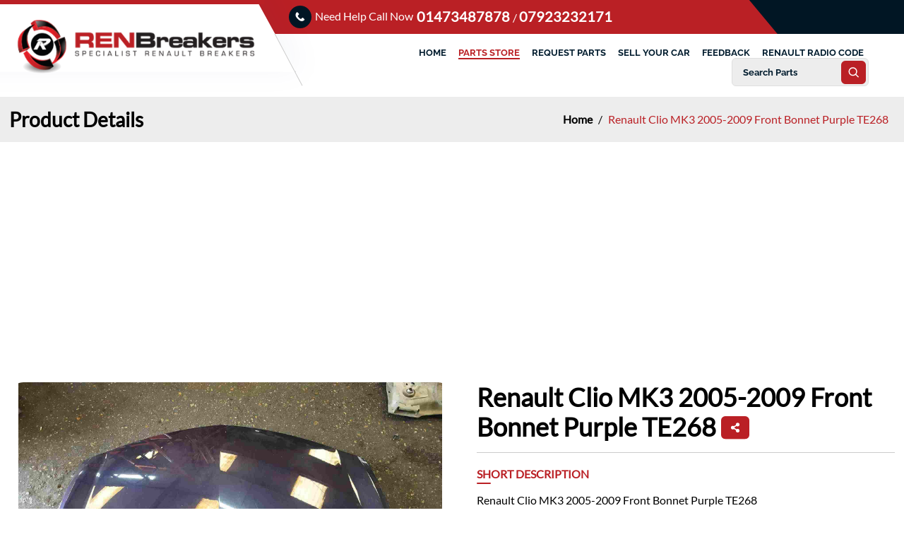

--- FILE ---
content_type: text/html; charset=UTF-8
request_url: https://www.renaultbreakers.co.uk/store/Renault-Clio-MK3-2005-2009-Front-Bonnet-Purple-TE268/00034819/
body_size: 5567
content:
<!doctype html>
<html lang="en">
<head>
<!-- Required meta tags -->
<meta charset="utf-8">
<meta name="viewport" content="width=device-width, initial-scale=1">

<!--CSS -->
<link href="https://www.renaultbreakers.co.uk/css/style.css" rel="stylesheet">


<title>Renault Clio MK3 2005-2009 Front Bonnet Purple TE268 | Store</title>
<meta name="description" content="Buy Renault Clio MK3 2005-2009 Front Bonnet Purple TE268 from Renault Breakers. In stock, fast UK delivery. Call 01473 487848.">
<meta name="robots" content="index, follow, max-snippet:-1, max-image-preview:large, max-video-preview:-1">
<link rel="canonical" href="https://www.renaultbreakers.co.uk/store/Renault-Clio-MK3-2005-2009-Front-Bonnet-Purple-TE268/00034819/" />
<link rel="shortcut icon" href="https://www.renaultbreakers.co.uk/images/favicon.ico" />
<link rel="preload" as="image" href="https://www.renaultbreakers.co.uk/gallery_1/renault-clio-mk3-20052009-front-bonnet-purple-te268.jpg">

<!-- Open Graph for social sharing -->
<meta property="og:locale" content="en_GB" />
<meta property="og:type" content="product" />
<meta property="og:title" content="Renault Clio MK3 2005-2009 Front Bonnet Purple TE268" />
<meta property="og:description" content="Buy Renault Clio MK3 2005-2009 Front Bonnet Purple TE268 from Renault Breakers. In stock, fast UK delivery. Call 01473 487848." />
<meta property="og:url" content="https://www.renaultbreakers.co.uk/store/Renault-Clio-MK3-2005-2009-Front-Bonnet-Purple-TE268/00034819/" />
<meta property="og:site_name" content="Renault Breakers - Used Renault Car Parts & Spares Specialist" />
<meta property="og:image" content="https://www.renaultbreakers.co.uk/gallery_1/renault-clio-mk3-20052009-front-bonnet-purple-te268.jpg" />

<!-- Twitter Card -->
<meta name="twitter:card" content="summary_large_image" />
<meta name="twitter:title" content="Renault Clio MK3 2005-2009 Front Bonnet Purple TE268" />
<meta name="twitter:description" content="Buy Renault Clio MK3 2005-2009 Front Bonnet Purple TE268 from Renault Breakers. In stock, fast UK delivery. Call 01473 487848." />
<meta name="twitter:image" content="https://www.renaultbreakers.co.uk/gallery_1/renault-clio-mk3-20052009-front-bonnet-purple-te268.jpg" />

<script type="application/ld+json">
{
    "@context": "https://schema.org",
    "@graph": [
        {
            "@type": "WebSite",
            "@id": "https://www.renaultbreakers.co.uk/#website",
            "url": "https://www.renaultbreakers.co.uk/",
            "name": "Renault Breakers - Used Renault Car Parts & Spares Specialist",
            "description": "Renault Breakers (RENBreakers)",
            "inLanguage": "en-GB",
            "potentialAction": [
                {
                    "@type": "SearchAction",
                    "target": {
                        "@type": "EntryPoint",
                        "urlTemplate": "https://www.renaultbreakers.co.uk/parts/{search_term_string}/"
                    },
                    "query-input": "required name=search_term_string"
                }
            ]
        },
        {
            "@type": "WebPage",
            "@id": "https://www.renaultbreakers.co.uk/store/Renault-Clio-MK3-2005-2009-Front-Bonnet-Purple-TE268/00034819/#webpage",
            "url": "https://www.renaultbreakers.co.uk/store/Renault-Clio-MK3-2005-2009-Front-Bonnet-Purple-TE268/00034819/",
            "name": "Renault Clio MK3 2005-2009 Front Bonnet Purple TE268 | Renault Breakers",
            "isPartOf": {
                "@id": "https://www.renaultbreakers.co.uk/#website"
            },
            "inLanguage": "en-GB",
            "breadcrumb": {
                "@id": "https://www.renaultbreakers.co.uk/store/Renault-Clio-MK3-2005-2009-Front-Bonnet-Purple-TE268/00034819/#breadcrumb"
            },
            "potentialAction": [
                {
                    "@type": "ReadAction",
                    "target": [
                        "https://www.renaultbreakers.co.uk/store/Renault-Clio-MK3-2005-2009-Front-Bonnet-Purple-TE268/00034819/"
                    ]
                }
            ]
        },
        {
            "@type": "BreadcrumbList",
            "@id": "https://www.renaultbreakers.co.uk/store/Renault-Clio-MK3-2005-2009-Front-Bonnet-Purple-TE268/00034819/#breadcrumb",
            "itemListElement": [
                {
                    "@type": "ListItem",
                    "position": 1,
                    "name": "Home",
                    "item": "https://www.renaultbreakers.co.uk/"
                },
                {
                    "@type": "ListItem",
                    "position": 2,
                    "name": "Used Car Parts",
                    "item": "https://www.renaultbreakers.co.uk/store/"
                },
                {
                    "@type": "ListItem",
                    "position": 3,
                    "name": "Renault Clio MK3 2005-2009 Front Bonnet Purple TE268",
                    "item": "https://www.renaultbreakers.co.uk/store/Renault-Clio-MK3-2005-2009-Front-Bonnet-Purple-TE268/00034819/"
                }
            ]
        }
    ]
}</script>


<script async src="https://pagead2.googlesyndication.com/pagead/js/adsbygoogle.js?client=ca-pub-4786085426219749" crossorigin="anonymous"></script>

</head>
<body>

<!--header started-->
<header class="header-main-wraper"> 
  
  <!--topbar-->
  <div class="topbar-wrap">
    <div class="container"> 
      
      <!--phone-->
      <div class="top-phone-wrap">
        <ul>
          <li>
            <div class="phone-icon"> <img src="https://www.renaultbreakers.co.uk/images/phone-top.svg" alt="phone icon"> </div>
          </li>
          <li>
            <div class="text-phone"> Need Help Call Now </div>
          </li>
          <li>
            <div class="phone-number"> <a href="tel:01473487878"> 01473487878 </a>/ <a href="https://wa.me/+447923232171"> 07923232171 </a> </div>
          </li>
          <div class="clearfix"></div>
        </ul>
      </div>
      <!--phone--> 
      
      <!--top nav-->
      <div class="topbar-nav-wrp">
        <ul>
          <li> <a href="https://www.renaultbreakers.co.uk/contact-us/"> <span> <img src="https://www.renaultbreakers.co.uk/images/map.svg" alt='map icon'> </span> Address </a> </li>
          <li> <a href="https://www.renaultbreakers.co.uk/contact-us/"> <span> <img src="https://www.renaultbreakers.co.uk/images/phone.svg" alt='phone icon'> </span> Contact us </a> </li>
        </ul>
      </div>
      <!--top nav--> 
      
    </div>
    <div class="clearfix"></div>
  </div>
  <!--topbar--> 
  
  <!--logo, nav, search-->
  <div class="header-logo-nav-wrap"> 
    
    <!--logo-->
    <div class="site-logo-wrap"> <a href="https://www.renaultbreakers.co.uk/"> <img src="https://www.renaultbreakers.co.uk/images/logo.png" alt="RENBreakers site logo"> </a> </div>
    <!--logo--> 
    
    <!--nav-->
    <div class="header-nav-wrap"> 
      <!--desktop-->
      <ul class="dekstop-nav">
          <li> <a href="https://www.renaultbreakers.co.uk/"> HOME </a></li>
        <li> <a href="https://www.renaultbreakers.co.uk/parts/" class="active-nav"> PARTS STORE </a></li>
        <li> <a href="https://www.renaultbreakers.co.uk/request-parts/"> REQUEST PARTS </a></li>
        <li> <a href="https://www.renaultbreakers.co.uk/sell-your-car/"> SELL YOUR CAR </a></li>
        <li> <a href="https://www.renaultbreakers.co.uk/feedback/"> FEEDBACK </a></li>
        <li> <a href="https://www.renaultbreakers.co.uk/free-renault-radio-code/"> RENAULT RADIO CODE </a></li>
          <li>
        <div itemscope itemtype="https://schema.org/SearchAction">
  <meta itemprop="target" content="https://www.renaultbreakers.co.uk/parts/{keyword}/" />
  <form action="/parts/" method="GET">
    <div class="saarchbar-wrap">
      <input type="search" name="keyword" itemprop="query-input" class="search-header" placeholder="Search Parts" required>
      <button type="submit">
        <img src="https://www.renaultbreakers.co.uk/images/search-header.svg" alt="Search icon">
      </button>
    </div>
  </form>
</div>

        </li>
      </ul>
      <!--desktop--> 
      
      <!--mobile phone,search-->
      <div class="mobile-phone-search"> <a href="#" class="search-open"> <img src="https://www.renaultbreakers.co.uk/images/search-mobile.svg" alt='search icon'> </a> <a href="tel:01473487878"> <img src="https://www.renaultbreakers.co.uk/images/mobile-phone.svg" alt='phone icon'> </a> </div>
      <!--mobile phone,search--> 
      
    </div>
    <!--nav-->
    
    <div class="clearfix"></div>
  </div>
  <!--logo, nav, search--> 
  
</header>
<!--header ends--> 

<!--mobile nav-->
<div class="mobile-nav-wrp">
    <ul>
    <li><a href="https://www.renaultbreakers.co.uk/"> <img src="https://www.renaultbreakers.co.uk/images/mobile-nav-1.svg" alt='home icon'> HOME </a></li>
    <li><a href="https://www.renaultbreakers.co.uk/parts/" class="active-mobile-nav"> <img src="https://www.renaultbreakers.co.uk/images/mobile-nav-1-1.svg" alt='store icon'> PARTS STORE </a></li>
    <li><a href="https://www.renaultbreakers.co.uk/request-parts/"> <img src="https://www.renaultbreakers.co.uk/images/mobile-nav-2.svg" alt='request icon'> PARTS REQUESTS </a></li>
    <li><a href="https://www.renaultbreakers.co.uk/contact-us/"> <img src="https://www.renaultbreakers.co.uk/images/mobile-nav-3.svg" alt='contact us icon'> CONTACT US </a></li>
    <li><a href="https://www.renaultbreakers.co.uk/sell-your-car/"> <img src="https://www.renaultbreakers.co.uk/images/car.svg" alt='car icon'> SELL YOUR CAR </a></li>
    <li><a href="https://www.renaultbreakers.co.uk/free-renault-radio-code/"> <img src="https://www.renaultbreakers.co.uk/images/radio.svg" alt='radio icon'> RADIO CODES </a></li>
  </ul>
</div>
<!--mobile nav--> 

<!--slider-->
<div class="inner-hero-breadcrum">
  <div class="container">
    <div class="heading-hero-wrp">
      <h1> Product Details </h1>
    </div>
    <div class="hero-breadcrum"> <a href="https://www.renaultbreakers.co.uk/"> Home </a> <span> / </span><a href='https://www.renaultbreakers.co.uk/store/Renault-Clio-MK3-2005-2009-Front-Bonnet-Purple-TE268/00034819/' class='active-bread'>Renault Clio MK3 2005-2009 Front Bonnet Purple TE268</a> </div>
  </div>
</div>
<!--slider--> 

<!--content-->
<section class="inner-content-wraper"> 

    


  
  <!--product detail-->
  <div class="container"> 

    <!--product detail-->
    <div class="product-detail-main-wrap"> 

     <!--product image-->
<div class="product-detail-main-image">
  <div class="product-detail-slider-wrp">
    <div class="slider">
      <div class="main-image">
        <img src='https://www.renaultbreakers.co.uk/gallery_1/renault-clio-mk3-20052009-front-bonnet-purple-te268.jpg' alt='Renault Clio MK3 2005-2009 Front Bonnet Purple TE268' id='current'>      </div>
      <div class="thumb-wrapper">
        <div class="thumbnails">
          <img src='https://www.renaultbreakers.co.uk/gallery_1/renault-clio-mk3-20052009-front-bonnet-purple-te268.jpg' alt='Thumbnail 1 Renault Clio MK3 2005-2009 Front Bonnet Purple TE268' class='thumb active'><img src='https://www.renaultbreakers.co.uk/gallery_1/renault-clio-mk3-20052009-front-bonnet-purple-te268-1.jpg' alt='Thumb 2 Renault Clio MK3 2005-2009 Front Bonnet Purple TE268' class='thumb'>        </div>
      </div>
    </div>
  </div>
</div>
<!--product image-->
      
      <!--product text-->

<script type="application/ld+json">
{
    "@context": "https://schema.org",
    "@type": "Product",
    "name": "Renault Clio MK3 2005-2009 Front Bonnet Purple TE268",
    "sku": "00034819",
    "mpn": "00034819",
    "image": [
        "https://www.renaultbreakers.co.uk/gallery_1/renault-clio-mk3-20052009-front-bonnet-purple-te268.jpg"
    ],
    "description": "Renault Clio MK3 2005-2009 Front Bonnet Purple TE268",
    "brand": {
        "@type": "Brand",
        "name": "Renault"
    },
    "offers": {
        "@type": "Offer",
        "url": "https://www.renaultbreakers.co.uk/store/Renault-Clio-MK3-2005-2009-Front-Bonnet-Purple-TE268/00034819/",
        "priceCurrency": "GBP",
        "price": "150.00",
        "availability": "https://schema.org/InStock",
        "itemCondition": "https://schema.org/UsedCondition",
        "description": "Please Check Photos or contact"
    }
}</script>



      <div class="product-detail-text-wrap">
        <div class="product-detail-inner-wrap">
          <h2> Renault Clio MK3 2005-2009 Front Bonnet Purple TE268<a href="#" onclick="sharePage(event)">
  <img src="https://www.renaultbreakers.co.uk/images/share.svg" alt="Share icon">
</a></h2>
          <div class="short-description-wraper">
            <h4> SHORT DESCRIPTION </h4>
            <p> Renault Clio MK3 2005-2009 Front Bonnet Purple TE268 </p>
          </div>
          <div class="price-condition-wrap">
            <ul>
              <li>
                <div class="price-list-condition">
                  <div class="price-list-image"> <img src="https://www.renaultbreakers.co.uk/images/part-condition.svg" alt='condition icon'></div>
                  <div class="price-list-text"> <span> Part Condition </span> <strong> Please Check Photos or contact </strong> </div>
                  <div class="clearfix"></div>
                </div>
              </li>

              <li>
                <div class="price-list-condition">
                  <div class="price-list-image"> <img src="https://www.renaultbreakers.co.uk/images/detail-price.svg" alt='pound icon'></div>
                  <div class="price-list-text"> <span> Price </span> <strong> £150.00 </strong> </div>
                  <div class="clearfix"></div>
                </div>
              </li>
              <div class="clearfix"></div>
            </ul>
          </div>
          <div class="button-shop-wraper">
            <p> P&P Free United Kingdom </p>

This item is not in immediate stock but we could have one in the yard. Please email below<br>


          </div>
        </div>
      </div>
      <!--product text-->

    
    
<!--Parts request-->
<section class="part-request-wraper">
  <div class="part-request-inner-wraper">
    <h2>Renault Part Requests</h2>
    <p>If you're looking for a specific Renault part, please fill out the form below and we'll get back to you promptly.</p>

    <form action="/request-parts/" method="post" aria-label="Renault Part Request Form">
      
      <div class="form-group">
        <label for="fullname">Your Full Name:</label>
        <img src="https://www.renaultbreakers.co.uk/images/request-icon-1.svg" alt="Name icon">
        <input type="text" id="fullname" name="fullname" class="form-control" placeholder="Your Name" required>
      </div>

      <div class="form-group">
        <label for="phone">Telephone Number:</label>
        <img src="https://www.renaultbreakers.co.uk/images/request-icon-2.svg" alt="Phone icon">
	<input type="text" id="phone" name="phone" class="form-control" placeholder="07923232171" required pattern="[0-9+\s().-]{7,15}" title="Please enter a valid phone number using digits, +, spaces, () or dashes." autocomplete="tel">
      </div>

      <div class="form-group">
        <label for="email">Email Address:</label>
        <img src="https://www.renaultbreakers.co.uk/images/request-icon-3.svg" alt="Email icon">
	<input type="email" id="email" name="email" class="form-control" placeholder="your@email.com" required autocomplete="email">
      </div>

      <div class="form-group">
        <label for="registration">Vehicle Registration:</label>
        <img src="https://www.renaultbreakers.co.uk/images/request-icon-4.svg" alt="Vehicle registration icon">
        <input type="text" id="registration" name="registration" class="form-control" placeholder="Your Registration" required>
      </div>

      <div class="clearfix"></div>

      <div class="textarea-group">
        <label for="partinfo">What part(s) do you need? Include extra information:</label>
        <img src="https://www.renaultbreakers.co.uk/images/request-icon-5.svg" alt="Message icon">
        <textarea id="partinfo" name="partinfo" class="form-control" rows="8" required>Renault-Clio-MK3-2005-2009-Front-Bonnet-Purple-TE268</textarea>
        <div class="clearfix"></div>
      </div>

      <!-- Honeypot trap for bots -->
      <div id="haha" style="display: none;">
        <label for="body">Enter Message</label>
        <input type="text" id="body" name="body" value="">
      </div>

      <input type="hidden" name="referral" value="Direct Visit">

       <div class="btn-part-group">
        <button type="submit">SEND ENQUIRY</button>
      </div>

      <div class="clearfix"></div>
    </form>
  </div>
</section>
<!--Parts request-->


      <div class="clearfix"></div>
    </div>
    <!--product detail--> 
    
  </div>
  <!--product detail--> 

 <!--Compatibility-->
  <div class="compatebility-wraper">
    <div class="container">
      <h3> Compatibility </h3>
      <ul class="compatibility">
	<li><img src='https://www.renaultbreakers.co.uk/images/check-capibility.svg' alt='tick icon'> Renault Clio MK3 2005 Front Bonnet Purple TE268 </li><li><img src='https://www.renaultbreakers.co.uk/images/check-capibility.svg' alt='tick icon'> Renault Clio MK3 2006 Front Bonnet Purple TE268 </li><li><img src='https://www.renaultbreakers.co.uk/images/check-capibility.svg' alt='tick icon'> Renault Clio MK3 2007 Front Bonnet Purple TE268 </li><li><img src='https://www.renaultbreakers.co.uk/images/check-capibility.svg' alt='tick icon'> Renault Clio MK3 2008 Front Bonnet Purple TE268 </li><li><img src='https://www.renaultbreakers.co.uk/images/check-capibility.svg' alt='tick icon'> Renault Clio MK3 2009 Front Bonnet Purple TE268 </li>              </ul>
    </div>
  </div>
  <!--Compatibility--> 

  <!--Need Help Contact us Now!-->
  <div class="need-help-contact-cta">
    <div class="container">
      <h6> Need Help Contact us Now! <a href="https://www.renaultbreakers.co.uk/contact-us/"> CONTACT US NOW </a> </h6>
    </div>
  </div>
  <!--Need Help Contact us Now!--> 
  
  <!--Other Part You Might like-->
  <div class="other-main-wraper">
    <div class="container">
      <h4> Other Part You Might like </h4>
      <ul>

<li>
    <div class="listing-other-part-wrap">
        <a href="https://www.renaultbreakers.co.uk/store/Renault-Clio-MK4-2013-2018-Drivers-OSR-Rear-Door-Blue-Terqh/00042352/">
            <div class="listing-other-part-image" style="background:url(https://www.renaultbreakers.co.uk/gallerythumb/Renault-Clio-MK4-20132018-Drivers-OSR-Rear-Door-Blue-Terqh.jpg) no-repeat top;"></div>
        </a>
        <div class="listing-other-part-text">
            <span> £104.41 </span>
            <a href="https://www.renaultbreakers.co.uk/store/Renault-Clio-MK4-2013-2018-Drivers-OSR-Rear-Door-Blue-Terqh/00042352/" class="part-heading"> Renault Clio MK4 2013-2018 Drivers OSR Rear Door Blue Terqh </a>
            <div class="btn-buy-wrap"> <a href="https://www.renaultbreakers.co.uk/store/Renault-Clio-MK4-2013-2018-Drivers-OSR-Rear-Door-Blue-Terqh/00042352/"> BUY NOW </a> </div>
        </div>
    </div>
</li><li>
    <div class="listing-other-part-wrap">
        <a href="https://www.renaultbreakers.co.uk/store/Renault-Megane-MK3-2008-2014-Drivers-OSF-Front-Door-Red-TENNJ-5dr/00029989/">
            <div class="listing-other-part-image" style="background:url(https://www.renaultbreakers.co.uk/gallerythumb/Renault-Megane-MK3-20082014-Drivers-OSF-Front-Door-Red-TENNJ-5dr.jpg) no-repeat top;"></div>
        </a>
        <div class="listing-other-part-text">
            <span> £104.04 </span>
            <a href="https://www.renaultbreakers.co.uk/store/Renault-Megane-MK3-2008-2014-Drivers-OSF-Front-Door-Red-TENNJ-5dr/00029989/" class="part-heading"> Renault Megane MK3 2008-2014 Drivers OSF Front Door Red TENNJ 5dr </a>
            <div class="btn-buy-wrap"> <a href="https://www.renaultbreakers.co.uk/store/Renault-Megane-MK3-2008-2014-Drivers-OSF-Front-Door-Red-TENNJ-5dr/00029989/"> BUY NOW </a> </div>
        </div>
    </div>
</li><li>
    <div class="listing-other-part-wrap">
        <a href="https://www.renaultbreakers.co.uk/store/Renault-Clio-MK2-2001-2006-Instrument-Panel-Dials-Clocks-AUTO-8200276528/00031545/">
            <div class="listing-other-part-image" style="background:url(https://www.renaultbreakers.co.uk/gallerythumb/Renault-Clio-MK2-20012006-Instrument-Panel-Dials-Clocks-AUTO-8200276528.jpg) no-repeat top;"></div>
        </a>
        <div class="listing-other-part-text">
            <span> £62.64 </span>
            <a href="https://www.renaultbreakers.co.uk/store/Renault-Clio-MK2-2001-2006-Instrument-Panel-Dials-Clocks-AUTO-8200276528/00031545/" class="part-heading"> Renault Clio MK2 2001-2006 Instrument Panel Dials Clocks AUTO 8200276528 </a>
            <div class="btn-buy-wrap"> <a href="https://www.renaultbreakers.co.uk/store/Renault-Clio-MK2-2001-2006-Instrument-Panel-Dials-Clocks-AUTO-8200276528/00031545/"> BUY NOW </a> </div>
        </div>
    </div>
</li>



        <div class="clearfix"></div>
      </ul>
      <div class="see-all-parts"> <a href="https://www.renaultbreakers.co.uk/parts/">See All Part </a> </div>
    </div>
  </div>
  <!--Other Part You Might like--> 
  
</section>
<!--content--> 

<!--footer-->
<footer class="footer-main-wraper"> 
  
  <!--cta-->
  <div class="container">
    <div class="cta-footer-wraper">
      <ul>
        <li> <a href="https://www.renaultbreakers.co.uk/contact-us/"> <img src="https://www.renaultbreakers.co.uk/images/footer-cta-1.jpg" alt="Address"> </a> </li>
        <li> <a href="https://www.ebay.co.uk/str/renbreakers"> <img src="https://www.renaultbreakers.co.uk/images/footer-cta-2.jpg" alt="eBay Logo"> </a> </li>
        <li> <a href="https://www.renaultbreakers.co.uk/contact-us/"> <img src="https://www.renaultbreakers.co.uk/images/footer-cta-3.jpg" alt="live chat"> </a> </li>
      </ul>
    </div>
  </div>
  <!--cta--> 
  
  <!--timing, social-->
  <div class="time-socail-wraper">
    <div class="container">
      <div class="footer-time-wrap">
        <h4> Opening Times </h4>
        <ul>
          <li> Monday 8 AM - 5:00PM </li>
          <li> Tuesday 8 AM - 5:00PM </li>
          <li> Wednesday 8 AM - 5:00PM </li>
          <li> Thursday 8 AM - 5:00PM </li>
          <li> Friday 8 AM - 5:00PM </li>
          <li> Saturday 8 AM - 11.00AM </li>
          <li> Sunday - Appointment Only </li>
        </ul>
      </div>
 <div class="footer-socail">
   <a href="https://www.renaultbreakers.co.uk/contact-us/">
    <img src="https://www.renaultbreakers.co.uk/images/socail-1.svg" alt="Contact Us">
  </a>
  <a href="https://facebook.com/RENBreakers" target="_blank" rel="noopener">
    <img src="https://www.renaultbreakers.co.uk/images/socail-2.svg" alt="Facebook">
  </a>
  <a href="https://twitter.com/renaultbreakers" target="_blank" rel="noopener">
    <img src="https://www.renaultbreakers.co.uk/images/socail-3.svg" alt="Twitter">
  </a>
  <a href="https://wa.me/+447923232171" target="_blank" rel="noopener">
    <img src="https://www.renaultbreakers.co.uk/images/socail-4.svg" alt="WhatsApp">
  </a>
</div>
      <div class="clearfix"></div>
    </div>
  </div>
  <!--timing, social--> 
  
 <!--text-->
  <div class="container">
    <p class="footer-text">RENBreakers is an independent company specializing in dismantling and supplying parts for Renault vehicles. The term “Renault Breakers” is used descriptively to reflect our area of expertise. We are not affiliated with, endorsed by, or authorized by Renault S.A.S or any of its subsidiaries. "Renault" and the Renault logo are registered trademarks of Renault S.A.S.</p>
  </div>
  <!--text--> 
  
  <!--footer link-->
  <div class="footer-links-wraper">
    <div class="container">
      <ul>
        <li> <a href="https://www.renaultbreakers.co.uk/"> Home </a></li>
        <li> <a href="https://www.renaultbreakers.co.uk/parts/"> Store </a></li>
        <li> <a href="https://www.renaultbreakers.co.uk/feedback/"> Feedback </a></li>
        <li> <a href="https://www.renaultbreakers.co.uk/request-parts/"> Request Parts </a></li>
        <li> <a href="https://www.renaultbreakers.co.uk/sell-your-car/"> Sell Your Car </a></li>
        <li> <a href="https://www.renaultbreakers.co.uk/shipping/"> Shipping Information </a></li>
        <li> <a href="https://www.renaultbreakers.co.uk/returns/"> Returns Policy </a></li>
        <li> <a href="https://www.renaultbreakers.co.uk/contact-us/"> Contact Us Address </a></li>
        <li> © 2025 RENBreakers </li>
      </ul>
    </div>
  </div>
  <!--footer link--> 
  
</footer>
<!--footer--> 

<!--mobile search-->
<div class="search-inline" itemscope itemtype="https://schema.org/SearchAction">
  <meta itemprop="target" content="https://www.renaultbreakers.co.uk/parts/{keyword}/" />
  <form action="/parts/" method="GET">
    <label for="mobile-search" class="visually-hidden">Search Parts</label>
    <input type="search" id="mobile-search" name="keyword" itemprop="query-input" class="form-control" placeholder="Search Parts" required aria-label="Search Parts">
    <button type="submit">
      <img src="https://www.renaultbreakers.co.uk/images/search.svg" alt="Search">
    </button>
    <a href="#" class="search-close">
      <img src="https://www.renaultbreakers.co.uk/images/close.svg" alt="Close Search">
    </a>
  </form>
</div>
<!--mobile search-->

<script>
  document.addEventListener('DOMContentLoaded', function () {
    const thumbs = document.querySelectorAll('.thumb');
    const current = document.getElementById('current');

    thumbs.forEach(function (thumb) {
      thumb.addEventListener('click', function () {
        const newSrc = thumb.getAttribute('src');
        current.setAttribute('src', newSrc);

        thumbs.forEach(t => t.classList.remove('active'));
        thumb.classList.add('active');
      });
    });
  });
</script>

<script>
                 var sp = document.querySelector('.search-open');
            var searchbar = document.querySelector('.search-inline');
            var shclose = document.querySelector('.search-close');
            function changeClass() {
                searchbar.classList.add('search-visible');
            }
            function closesearch() {
                searchbar.classList.remove('search-visible');
            }
            sp.addEventListener('click', changeClass);
            shclose.addEventListener('click', closesearch);
                
            </script>
<script>
  function sharePage(event) {
    event.preventDefault();

    const title = "Renault Clio MK3 2005-2009 Front Bonnet Purple TE268";
    const url = "https:\/\/www.renaultbreakers.co.uk\/store\/Renault-Clio-MK3-2005-2009-Front-Bonnet-Purple-TE268\/00034819\/";

    console.log("Sharing:", title, url);

    if (navigator.share) {
      navigator.share({
        title: title,
        text: title,
        url: url
      }).catch((error) => console.error('Share failed:', error));
    } else {
      alert("Your browser doesn't support the Web Share API.");
    }
  }
</script>
</body>
</html>


--- FILE ---
content_type: text/html; charset=utf-8
request_url: https://www.google.com/recaptcha/api2/aframe
body_size: 267
content:
<!DOCTYPE HTML><html><head><meta http-equiv="content-type" content="text/html; charset=UTF-8"></head><body><script nonce="IVIWeoq7S8UGaspJh4Wm9A">/** Anti-fraud and anti-abuse applications only. See google.com/recaptcha */ try{var clients={'sodar':'https://pagead2.googlesyndication.com/pagead/sodar?'};window.addEventListener("message",function(a){try{if(a.source===window.parent){var b=JSON.parse(a.data);var c=clients[b['id']];if(c){var d=document.createElement('img');d.src=c+b['params']+'&rc='+(localStorage.getItem("rc::a")?sessionStorage.getItem("rc::b"):"");window.document.body.appendChild(d);sessionStorage.setItem("rc::e",parseInt(sessionStorage.getItem("rc::e")||0)+1);localStorage.setItem("rc::h",'1769400881423');}}}catch(b){}});window.parent.postMessage("_grecaptcha_ready", "*");}catch(b){}</script></body></html>

--- FILE ---
content_type: text/css
request_url: https://www.renaultbreakers.co.uk/css/style.css
body_size: 8294
content:
@charset "utf-8";
body, h1, h2, h3, h4, h5, h6, html, ol, p, ul {
	margin: 0;
	padding: 0
}
@font-face {
	font-family: Lato;
	font-style: normal;
	font-weight: 400;
	src: url('fonts/lato-v24-latin-regular.woff2') format('woff2');
	font-display: swap
}
@font-face {
	font-family: Raleway;
	font-style: normal;
	font-weight: 400;
	src: url('fonts/raleway-v34-latin-regular.woff2') format('woff2');
	font-display: swap
}
@font-face {
	font-family: Raleway;
	font-style: normal;
	font-weight: 600;
	src: url('fonts/raleway-v34-latin-600.woff2') format('woff2');
	font-display: swap
}
@font-face {
	font-family: Raleway;
	font-style: normal;
	font-weight: 700;
	src: url('fonts/raleway-v34-latin-700.woff2') format('woff2');
	font-display: swap
}
@font-face {
	font-family: Montserrat;
	font-style: normal;
	font-weight: 700;
	src: url('fonts/montserrat-v29-latin-700.woff2') format('woff2');
	font-display: swap
}
body, html {
	overflow-x: hidden;
	font-family: Lato, sans-serif
}
a, button {
	text-decoration: none;
	transition: .3s ease-in;
	-moz-transition: .3s ease-in;
	-webkit-transition: .3s ease-in;
	-ms-transition: .3s ease-in;
	-o-transition: .3s ease-in;
	cursor: pointer
}
img {
	max-width: 100%
}
.container {
	width: 1300px;
	margin: 0 auto
}
.clearfix {
	clear: both
}
.topbar-wrap {
	color: #fff;
	background-color: #011624;
	position: relative
}
.topbar-wrap:before {
	content: '';
	height: 100%;
	width: 68%;
	position: absolute;
	top: 0;
	left: 0;
	background-color: #ba2025;
	-webkit-clip-path: polygon(0 0, calc(100% - 40px) 0%, 100% 100%, 0% 100%);
	clip-path: polygon(0 0, calc(100% - 40px) 0%, 100% 100%, 0% 100%)
}
.top-phone-wrap {
	position: relative;
	padding: 8px 0;
	width: 63%;
	float: left
}
.top-phone-wrap ul {
	list-style: none;
	padding-left: 360px
}
.top-phone-wrap ul li {
	float: left
}
.top-phone-wrap .phone-icon {
	width: 32px;
	height: 32px;
	background: #011624;
	text-align: center;
	line-height: 31px;
	border-radius: 50%
}
.top-phone-wrap .text-phone {
	font-size: 16px;
	color: #fff;
	padding-top: 5px;
	margin: 0 5px
}
.top-phone-wrap .phone-number {
	padding-top: 3px
}
.top-phone-wrap .phone-number a {
	font-size: 20px;
	color: #fff;
	font-weight: 700
}
.top-phone-wrap .phone-number a:hover {
	color: #000
}
.topbar-nav-wrp {
	position: relative;
	padding: 8px 0;
	width: 37%;
	float: left
}
.header-nav-wrap ul, .topbar-nav-wrp ul {
	list-style: none;
	text-align: right
}
.topbar-nav-wrp ul li {
	display: inline-block
}
.topbar-nav-wrp ul li a {
	padding: 0 25px;
	border-right: 1px solid #71808b;
	font-size: 16px;
	color: #fff
}
.topbar-nav-wrp ul li:nth-child(2) a {
	padding-right: 0;
	border: none
}
.topbar-nav-wrp ul li a span {
	width: 32px;
	height: 32px;
	background: #ba2025;
	text-align: center;
	line-height: 31px;
	border-radius: 50%;
	display: inline-block;
	margin-right: 3px
}
.topbar-nav-wrp ul li:first-child a span img {
	position: relative;
	top: 2px
}
.header-logo-nav-wrap .site-logo-wrap {
	position: relative;
	z-index: 2;
	padding: 0 20px 5px 0;
	margin-top: -30px;
	-webkit-filter: drop-shadow(8px -4px 20px rgba(7,36,95,0.04));
	filter: drop-shadow(8px -4px 20px rgba(7, 36, 95, .04));
	text-align: center;
	width: 30%;
	float: left
}
.site-logo-wrap a {
	display: block
}
.header-logo-nav-wrap .site-logo-wrap img {
	position: relative;
	z-index: 1;
	width: 362px;
	left: -10px;
	top: 4px
}
.header-logo-nav-wrap .site-logo-wrap:before {
	content: '';
	height: 151px;
	width: 2000px;
	position: absolute;
	border-top: 4px solid #ccc;
	bottom: 0;
	right: -15px;
background-color:#fff z-index: -1;
	background: #fff;
	-webkit-clip-path: polygon(0 0, calc(100% - 100px) 0, 100% 100%, 0% 100%);
	clip-path: polygon(0 0, calc(100% - 85px) 0, 100% 100%, 0% 100%);
	border-right: 1px solid #ccc
}
.header-logo-nav-wrap .site-logo-wrap:after {
	content: '';
	position: absolute;
	top: -18px;
	width: 100%;
	background: #ba2025;
	height: 6px;
	left: -30px
}
.header-nav-wrap {
	width: 61.5%;
	float: left;
	padding: 15px 0;
	position: relative
}
.header-nav-wrap:before {
	content: "";
	width: 1px;
	height: 83px;
	background: #ccc;
	position: absolute;
	left: 0;
	top: -5px;
	transform: rotate(332deg);
	z-index: 111
}
.header-nav-wrap ul li {
	display: inline-block;
	padding: 0 10px
}
.header-nav-wrap ul li:last-child {
	padding-right: 0
}
.header-nav-wrap ul li a {
	color: #021d2f;
	font-weight: 700;
	font-family: Raleway, sans-serif;
	border-bottom: 2px solid transparent;
	font-size:13px;
}
.header-nav-wrap ul li a:hover {
	color: #ba2025;
	border-bottom: 2px solid #ba2025
}
.header-nav-wrap ul li .saarchbar-wrap {
	position: relative
}
.header-nav-wrap ul li .saarchbar-wrap .search-header {
	background: #ededed;
	border-radius: 6px;
	border: 1px solid #dfdfdf;
	height: 40px;
	padding-left: 15px;
	font-size: 14px;
	font-weight: 700;
	color: #021d2f;
	outline: 0;
	box-shadow: none;
	font-family: Raleway, sans-serif
}
.header-nav-wrap ul li .saarchbar-wrap .search-header:focus, .part-request-inner-wraper .form-group .form-control:focus {
	border: 1px solid #ba2025
}
.header-nav-wrap ul li .saarchbar-wrap button {
	width: 35px;
	height: 33px;
	background: #ba2025;
	border-radius: 6px;
	border: none;
	position: absolute;
	right: 4px;
	top: 4px;
	cursor: pointer;
	line-height: 38px;
	outline: 0
}
.header-nav-wrap ul li .saarchbar-wrap button:hover {
	background: #ba2025
}
.header-nav-wrap ul li .saarchbar-wrap button img {
	width: 15px
}
.header-nav-wrap ul li .saarchbar-wrap .search-header::placeholder {
color:#021d2f
}
.mobile-nav-wrp, .mobile-phone-search, .search-inline label {
	display: none
}
.active-nav {
	color: #ba2025!important;
	border-bottom: 2px solid #ba2025!important
}
.slider-main-wraper {
	background: #ccc
}
.quicker-part-search {
	width: 34%;
	float: left;
	background: url(../images/bg-part-finder.svg) top/cover no-repeat
}
.inner-search-wrap {
	padding: 45px 35px 35px
}
.inner-search-wrap h3 {
	color: #fff;
	font-size: 36px;
	font-family: Raleway, sans-serif;
	text-align: center;
	font-weight: 600;
	margin-bottom: 35px
}
.reg-number-field {
	position: relative;
	margin-bottom: 15px
}
.reg-number-field span {
	background: #0072bc;
	position: absolute;
	height: 64px;
	width: 30px;
	color: #fff;
	font-weight: 700;
	font-size: 12px;
	text-align: center;
	display: flex;
	align-items: end;
	justify-content: center;
	border-radius: 8px 0 0 8px;
	left: 0;
	top: 34px
}
.reg-number-field span p {
	position: relative;
	top: -6px
}
.reg-number-field label {
	display: block;
	color: #fff;
	font-size: 16px;
}
.reg-number-field .reg-filed {
	height: 62px;
	text-align: center;
	color: #000;
	font-size: 40px;
	font-weight: 800;
	outline: 0;
	box-shadow: none;
	background: #ffd200;
	border: none;
	border-radius: 8px;
	width: 99%;
	letter-spacing: 4px;
	margin-top: 15px;
	text-transform: uppercase
}
.reg-number-field .reg-filed::placeholder {
color:#021d2f
}
.inner-search-wrap .seprater-text {
	font-size: 16px;
	color: #fff;
	padding-bottom: 20px
}
.inner-search-wrap .form-group label {
	height: 45px;
	width: 20%;
	display: inline-block;
	color: #fff;
	font-size: 16px
}
.inner-search-wrap .form-group .custom-select {
	width: 79%;
	height: 45px;
	border-radius: 8px;
	border: none;
	outline: 0;
	padding: 0 15px;
	font-size: 16px;
	font-weight: 600;
	font-family: Raleway, sans-serif;
	appearance: none;
	-webkit-appearance: none;
	-moz-appearance: none;
	background-image: url('data:image/svg+xml;utf8,<svg fill="%23333" height="24" viewBox="0 0 24 24" width="24" xmlns="http://www.w3.org/2000/svg"><path d="M7 10l5 5 5-5z"/></svg>');
	background-repeat: no-repeat;
	background-position: right 10px center;
	background-size: 16px
}
.inner-search-wrap .form-group .form-control {
	width: 72%;
	height: 45px;
	border-radius: 8px;
	border: none;
	outline: 0;
	padding: 0 15px;
	font-size: 16px;
	font-weight: 600;
	font-family: Raleway, sans-serif;
	color: #021d2f
}
.inner-search-wrap .form-group .form-control::placeholder {
color:#021d2f
}
.clear-go-button, .get-quote-btn-wrp {
	margin-top: 20px
}
.clear-go-button button:first-child {
	background: 0 0;
	outline: 0;
	height: 55px;
	color: #fff;
	font-size: 16px;
	font-weight: 400;
	border: none;
	box-shadow: none
}
.clear-go-button button:nth-child(2) {
	background: #ba2025;
	outline: 0;
	height: 55px;
	color: #fff;
	border: none;
	box-shadow: none;
	padding: 0 24px;
	font-size: 28px;
	font-weight: 700;
	border-radius: 8px;
	float: right
}
.clear-go-button button:nth-child(2):hover {
	background: #ff0;
	color: #000
}
.hero-area-wraper {
	background: url(../images/hero-image.jpg) bottom/cover no-repeat #ccc;
	height: 608px;
	width: 66%;
	float: left;
	position: relative
}
.hero-heading-box {
	padding: 35px 25px;
	text-align: center;
	position: absolute;
	bottom: 0;
	width: 100%;
	background: #ba2025
}
.hero-heading-box h2 {
	font-size: 36px;
	color: #fff;
	font-family: Raleway, sans-serif
}
.inner-hero-breadcrum {
	background: #ededed;
	padding: 15px 0
}
.inner-hero-breadcrum .heading-hero-wrp {
	width: 50%;
	display: inline-block
}
.heading-hero-wrp h1, .part-listing-main-wraper h2 {
	font-size: 28px;
	color: #000
}
.hero-breadcrum {
	width: 49%;
	display: inline-block;
	text-align: right;
	position: relative;
	top: -5px
}
.hero-breadcrum a {
	font-size: 16px;
	color: #000;
	font-weight: 600
}
.hero-breadcrum span {
	font-size: 16px;
	margin: 0 5px
}
.about-text-wraper h1, .categories-section-wrap h2 {
	font-size: 40px;
	color: #021d2f;
	font-family: Raleway, sans-serif
}
.active-bread {
	color: #ba2025!important;
	font-weight: 400!important
}
.categories-section-wrap {
	padding: 60px 0;
	background: #ededed
}
.categories-section-wrap h2 {
	text-align: center;
	font-weight: 700;
	margin-bottom: 60px
}
.categories-section-wrap ul, .footer-time-wrap ul, .home-hero-wrp ul, .inner-feedback-wraper ul, .other-main-wraper ul, .price-condition-wrap ul {
	list-style: none
}
.categories-section-wrap ul li {
	float: left;
	width: 17.5%;
	margin: 0 18px 38px
}
.categories-section-wrap ul li:first-child, .categories-section-wrap ul li:nth-child(11), .categories-section-wrap ul li:nth-child(6), .cta-footer-wraper ul li:first-child {
	margin-left: 0
}
.categories-section-wrap ul li:nth-child(10), .categories-section-wrap ul li:nth-child(15), .categories-section-wrap ul li:nth-child(5), .cta-footer-wraper ul li:nth-child(3) {
	margin-right: 0
}
.categories-section-wrap ul li .category-listing-wrap a {
	background: #fff;
	padding: 15px;
	border-radius: 8px;
	display: block;
	box-shadow: 0 10px 31px -8px #d8d4d4
}
.categories-section-wrap ul li .category-listing-wrap a span {
	background: #ededed;
	display: block;
	padding: 12px 0;
	text-align: center;
	border-radius: 8px;
	font-size: 16px;
	color: #021d2f;
	font-weight: 600
}
.categories-section-wrap ul li .category-listing-wrap a:hover {
	background: #ba2025;
	box-shadow: none
}
.categories-section-wrap ul li .category-listing-wrap a:hover span {
	background: #fff
}
.categories-section-wrap ul li .category-listing-wrap a:hover img {
	filter: brightness(0) invert(1)
}
.category-icon {
	height: 130px;
	overflow: hidden
}
.about-main-wraper {
	padding: 60px 0 150px;
	position: relative;
	background: #ededed;
	margin-top: 55px
}
.about-detail-last, .about-detail-text {
	padding: 25px 0;
	line-height: 26px;
	font-size: 16px
}
.about-text-wraper, .product-detail-text-wrap {
	width: 50%;
	float: left
}
.about-text-wraper h1 {
	margin-bottom: 20px
}
.about-text-wraper .about-bg {
	color: #fff;
	font-size: 16px;
	background: #ba2025;
	border-radius: 15px;
	padding: 15px 25px;
	margin-top: 15px;
	line-height: 26px
}
.about-detail-text {
	border-bottom: 1px solid #ccc;
	color: #000
}
.about-detail-last {
	color: #000
}
.about-image-wraper {
	width: 45%;
	float: right;
	height: 780px;
	overflow: hidden;
	border-radius: 30px
}
.search-inline {
	width: 100%;
	left: 0;
	padding-left: 0;
	padding-right: 0;
	top: 0;
	height: 13%;
	position: absolute;
	opacity: 0;
	visibility: hidden;
	background-color: #fff;
	z-index: 1111;
	overflow: hidden;
	transition: .5s ease-in-out
}
.search-inline.search-visible {
	opacity: 1;
	visibility: visible;
	animation: .4s ease-in-out fadeInDown
}
.search-inline button[type=submit] {
	position: absolute;
	border: 0;
	top: 0;
	right: 80px;
	padding: 0;
	cursor: pointer;
	width: 80px;
	height: 100%;
	background: #0072bc;
	color: #fff
}
.search-inline .search-close {
	position: absolute;
	top: 0;
	right: 0;
	color: #616161;
	width: 80px;
	height: 100%;
	text-align: center;
	display: flex;
	background: red;
	text-decoration: none;
	align-items: center;
	justify-content: center
}
.search-inline .search-close i {
	display: table-cell;
	vertical-align: middle
}
.search-inline .form-control {
	border: 0;
	position: absolute;
	left: 1%;
	top: 0;
	height: 100%;
	font-family: Montserrat, sans-serif;
	font-weight: 700;
	outline: 0;
	display: block;
	width: 100%;
padding:.375rem .75rem 0;
	font-size: 2rem;
	line-height: 1.5;
	color: #495057;
	background-color: #fff;
	background-clip: padding-box;
	border: none;
	border-radius: 0;
	transition: border-color .3s ease-in-out, box-shadow .3s ease-in-out
}
.button-shop-wraper p, .compatebility-wraper h3, .footer-time-wrap h4, .other-main-wraper h4, .textarea-group {
	font-family: Raleway, sans-serif
}
@keyframes fadeInDown {
from {
opacity:0;
transform:translate3d(0, -20%, 0)
}
to {
	opacity: 1;
	transform: translate3d(0, 0, 0)
}
}
.inner-content-wraper {
	padding: 40px 0 180px
}
.map-contact-wraper iframe, .quicker-part-search-inner {
	border-radius: 20px
}
.quicker-part-search-inner .inner-search-wrap .form-group .form-control {
	width: 71%
}
.categories-new-home-wrap, .contact-main-wraper, .feedback-main-wraper, .part-listing-main-wraper, .part-request-wraper, .sell-car-main-wrap, .store-text-main-wraper {
	width: 66%;
	float: left
}
.contact-main-wraper .contact-inner-wraper, .part-listing-result, .return-policy-wraper, .sell-car-inner-wrap, .store-text-main-wraper .store-text-inner-wraper {
	padding-left: 25px
}
.part-listing-result h2 {
	font-size: 30px;
	color: #000;
	font-weight: 600
}
.part-listing-result h2 span {
	font-size: 16px;
	font-weight: 400;
	float: right;
	position: relative;
	top: 15px
}
.part-listing-result h2 span strong {
	color: #ba2025
}
.part-listing-main-wraper ul {
	list-style: none;
	padding-left: 25px
}
.part-listing-main-wraper ul li {
	background: #fff;
	border: 1px solid #c5ccdc;
	padding: 0;
	margin: 25px 0 0;
	height: 135px;
	border-radius: 10px;
	overflow: hidden;
	box-shadow: 0 10px 10px -8px #ddd
}
.part-listing-main-wraper ul li:hover {
	background: #ededed;
	border: 1px solid #ba2025;
	box-shadow: none
}
.listing-part-store-wrap .listing-part-store-image {
	width: 24%;
	float: left;
	height: 136px;
	background-size: cover!important
}
.listing-part-store-text {
	width: 72%;
	float: left;
	padding-left: 20px
}
.listing-part-store-text span {
	display: block;
	font-size: 20px;
	font-weight: 700;
	color: #ba2025;
	margin-top: 15px;
	margin-bottom: 5px
}
.listing-part-store-text .heading-par-store {
	font-size: 20px;
	color: #132735;
	line-height: 26px;
	font-weight: 700
}
.listing-part-store-text .buy-btn-list {
	text-align: right
}
.listing-other-part-text .btn-buy-wrap a, .listing-part-store-text .buy-btn-list a {
	font-size: 12px;
	background: #ba2025;
	padding: 10px 20px;
	color: #fff;
	font-weight: 600;
	border-radius: 6px;
	line-height: 22px
}
.part-listing-main-wraper ul li:hover .buy-btn-list a {
	background: #021d2f
}
.pagination-list-wrp {
	text-align: center;
	padding-top: 45px
}
.pagination-list-wrp a {
	width: 36px;
	text-align: center;
	display: inline-block;
	height: 28px;
	background: #fff;
	border-radius: 6px;
	border: 1px solid #d9d9d9;
	padding-top: 12px;
	color: #16151c;
	font-size: 14px;
	margin: 0 3px;
	font-weight: 600
}
.pagination-list-wrp a:hover {
	border: 1px solid #ba2025;
	color: #ba2025
}
.arrow-left, .arrow-right {
	background: 0 0!important;
	border: none!important;
	width: 20px!important
}
.active-pagination {
	border: 1px solid #ba2025!important;
	color: #ba2025!important
}
.product-detail-main-image {
	width: 50%;
	float: left;
	border-radius: 20px;
	overflow: hidden;
	height: 600px
}
.product-detail-inner-wrap {
	padding-left: 35px
}
.product-detail-inner-wrap h2 {
	font-size: 36px;
	color: #000;
	font-weight: 600;
	line-height: 42px;
	border-bottom: 1px solid #ccc;
	padding-bottom: 15px
}
.footer-links-wraper, .short-description-wraper {
	padding: 20px 0
}
.short-description-wraper h4 {
	font-size: 16px;
	text-transform: uppercase;
	font-weight: 600;
	color: #ba2025;
	position: relative;
	margin-bottom: 15px
}
.short-description-wraper h4:before {
	content: "";
	position: absolute;
	bottom: -5px;
	background: #ba2025;
	width: 20px;
	height: 2px;
	border-radius: 20px
}
.short-description-wraper p {
	font-size: 16px;
	color: #000;
	line-height: 26px;
	font-weight: 400
}
.price-condition-wrap ul li {
	width: 100%;
	float:none
}
.price-condition-wrap ul li:first-child {
	margin-right: 12px
}
.price-condition-wrap ul li .price-list-condition {
	border: 1px solid #ccc;
	border-radius: 10px;
	padding: 10px;
	height: 58px;
	margin-bottom: 10px
}
.price-list-image {
	width: 55px;
	height: 55px;
	border-radius: 6px;
	border: 1px solid #ba2025;
	text-align: center;
	float: left
}
.product-detail-inner-wrap h2 a img{
	width: 40px;
    position: relative;
    top: 4px;
}
.price-list-image img {
	position: relative;
	top: 12px;
	width: 30px
}
.price-list-text {
	width: 70%;
	float: left;
	padding-left: 10px
}
.price-list-text span {
	display: block;
	font-size: 15px;
	color: #777;
	margin-bottom: 2px;
	margin-top: 0px
}
.enter-promo-code-wrap ul li span, .price-list-text strong {
	font-size: 18px;
	font-weight: 600
}
.button-shop-wraper p {
	font-size: 20px;
	font-weight: 700;
	color: #000;
	padding: 20px 0 15px
}
.button-shop-wraper button {
	width: 48.5%;
	background: #f7d219;
	color: #021d2f;
	font-size: 20px;
	height: 60px;
	border-radius: 12px;
	border: none;
	outline: 0;
	font-weight: 600
}
.button-shop-wraper .btn-paypal, .enter-promo-code-wrap ul li {
	margin-right: 15px
}
.button-shop-wraper .btn-paypal img {
	position: relative;
	top: 5px;
	width: 90px
}
.button-shop-wraper .btn-paypal span {
	position: relative;
	top: -3px
}
.debit-card-btn {
	background: #021d2f!important;
	color: #fff!important;
	position: relative;
	top: 8px
}
.debit-card-btn span {
	position: relative;
	top: -10px
}
.button-shop-wraper button:hover {
	background: #ba2025!important;
	color: #fff!important
}
.need-help-contact-cta {
	background: #ba2025;
	padding: 35px 0
}
.need-help-contact-cta h6 {
	font-size: 36px;
	color: #fff;
	font-weight: 600
}
.need-help-contact-cta h6 a {
	background: #021d2f;
	border-radius: 6px;
	color: #fff;
	text-transform: uppercase;
	font-size: 14px;
	float: right;
	font-weight: 600;
	padding: 16px 40px
}
.other-main-wraper {
	padding: 60px 0 0
}
.other-main-wraper h4 {
	font-size: 40px;
	text-align: center;
	font-weight: 700;
	color: #021d2f;
	margin-bottom: 40px
}
.other-main-wraper ul li {
	width: 30%;
	float: left
}
.other-main-wraper ul li:nth-child(2) {
	margin: 0 20px
}
.other-main-wraper ul li .listing-other-part-wrap {
	background: #fff;
	border: 1px solid #c5ccdc;
	border-radius: 10px;
	box-shadow: 0 10px 10px -8px #ddd;
	overflow: hidden
}
.listing-other-part-image {
	height: 250px;
	background-size: cover!important;
	overflow: hidden
}
.listing-other-part-text {
	padding: 20px
}
.listing-other-part-text span {
	display: block;
	font-size: 20px;
	font-weight: 700;
	color: #ba2025;
	margin-bottom: 5px
}
.listing-other-part-text .part-heading {
	font-size: 18px;
	color: #132735;
	line-height: 26px;
	font-weight: 700;
	height: 46px;
	display: inline-block;
	overflow: hidden;
	margin-bottom: 20px
}
.listing-other-part-text .btn-buy-wrap {
	margin-bottom: 8px
}
.see-all-parts {
	text-align: center;
	margin-top: 60px
}
.see-all-parts a {
	font-size: 14px;
	background: #021d2f;
	text-transform: uppercase;
	padding: 15px 40px;
	color: #fff;
	font-weight: 600;
	border-radius: 8px;
	line-height: 22px
}
.compatebility-wraper {
	background: #ededed;
	padding: 40px 0;
	margin-top: 40px
}
.compatebility-wraper h3 {
	font-size: 30px;
	border-bottom: 1px solid #bfc6d9;
	padding-bottom: 20px
}
.compatebility-wraper ul {
	list-style: none;
	border-top: 1px solid #fff;
	padding-top: 20px
}
.compatebility-wraper ul li {
	background: #f7f7f7;
	padding: 15px 40px;
	border-radius: 10px;
	border: 1px solid #f6cfd1;
	margin-top: 10px;
	font-size: 16px;
	color: #000;
	position: relative
}
.compatebility-wraper ul li img {
	margin-right: 10px;
	width: 20px;
	position: absolute;
	left: 10px;
	top: 15px
}
.compatebility-wraper ul li:hover {
	background: #fff;
	color: #ba2025
}
.slider {
	max-width: 600px;
	margin: auto
}
.main-image img {
	width: 100%;
	height: auto;
	max-height: 450px;
}
.thumbnails {
	width: 100%
}
.thumbnails img {
	width: 67.5px;
	height: 45px;
	cursor: pointer;
	border: 2px solid transparent;
	transition: border .3s
}
.thumbnails img.active, .thumbnails img:hover {
	border: 2px solid #ba2025
}
.part-request-wraper .part-request-inner-wraper {
	border: 1px solid #c5ccdc;
	border-radius: 10px;
	box-shadow: 0 10px 10px -8px #ddd;
	padding: 25px;
	margin-left: 25px
}
.part-request-inner-wraper h2 {
	font-size: 30px;
	color: #000;
	margin-bottom: 5px
}
.part-request-inner-wraper p {
	font-size: 16px;
	color: #000;
	font-weight: 400
}
.part-request-inner-wraper form {
	margin: 0 -15px
}
.part-request-inner-wraper .form-group {
	width: 45%;
	float: left;
	margin: 25px 15px 0;
	font-family: Raleway, sans-serif;
	position: relative
}
.part-request-inner-wraper .form-group img {
	position: absolute;
	top: 38px;
	left: 14px
}
.part-request-inner-wraper .form-group:nth-child(4) img {
	top: 44px
}
.part-request-inner-wraper .form-group label, .textarea-group label {
	display: block;
	font-size: 16px;
	color: #000;
	margin-bottom: 5px;
	font-weight: 600
}
.part-request-inner-wraper .form-group .form-control {
	width: 90.5%;
	height: 45px;
	background: #fff;
	border: 1px solid #dfdfdf;
	border-radius: 6px;
	outline: 0;
	padding-left: 45px
}
.textarea-group {
	width: 96%;
	margin-top: 25px;
	margin-left: 14px;
	position: relative
}
.textarea-group img {
	position: absolute;
	top: 39px;
	left: 14px
}
.textarea-group .form-control {
	width: 93.5%;
	background: #fff;
	border: 1px solid #dfdfdf;
	border-radius: 6px;
	outline: 0;
	padding-left: 45px;
	padding-top: 15px
}
.textarea-group .form-control:focus {
	border: 1px solid #0072bc
}
.btn-part-group {
	text-align: right;
	margin-right: 17px;
	margin-top: 15px
}
.btn-part-group button {
	background: #ba2025;
	padding: 14px 30px;
	color: #fff;
	font-size: 14px;
	border: none;
	outline: 0;
	border-radius: 8px
}
.btn-part-group button:hover {
	background: #071636
}
.feedback-main-wraper .inner-feedback-wraper {
	padding: 0 25px;
	margin-left: 15px
}
.inner-feedback-wraper ul li {
	background: #fff;
	border: 1px solid #c5ccdc;
	padding: 15px 15px 11px;
	border-radius: 15px;
	overflow: hidden;
	box-shadow: 0 10px 10px -8px #ddd;
	margin-bottom: 25px
}
.inner-feedback-wraper ul li:hover {
	background: #ededed;
	border: 1px solid #ededed;
	box-shadow: none
}
.feedback-check-icon {
	width: 90px;
	float: left
}
.feedback-text-wrap {
	width: 60%;
	float: left;
	padding-left: 15px
}
.feedback-text-wrap strong {
	display: block;
	font-size: 18px;
	color: #000;
	font-weight: 600;
	margin-top: 6px
}
.feedback-text-wrap a {
	color: #ba2025;
	font-size: 16px;
	line-height: 22px
}
.feedback-date-info {
	background: #ededed;
	padding: 3px 15px 11px;
	width: 22%;
	float: left;
	border-radius: 12px
}
.feedback-date-info span {
	color: #000;
	font-size: 13px;
	display: block;
	margin-bottom: 5px
}
.feedback-date-info span img {
	width: 25px;
	position: relative;
	top: 8px;
	margin-right: 5px
}
.pagination-feedback-wrp {
	padding-top: 15px!important
}
.sell-car-inner-wrap h2 {
	font-size: 25px;
	color: #000;
	margin-bottom: 5px
}
.sell-car-inner-wrap p {
	font-size: 16px;
	color: #000;
	font-weight: 400;
	line-height: 24px
}
.sell-car-wrap {
	background: url(../images/sell-car-bg.jpg) top/cover no-repeat;
	border-radius: 20px;
	padding: 45px;
	text-align: center;
	margin-top: 25px
}
.sell-car-wrap h4 {
	font-size: 30px;
	text-align: center;
	color: #fff;
	font-weight: 600;
	margin-bottom: 10px
}
.get-quote-btn-wrp button {
	height: 50px;
	background: #021d2f;
	border: none;
	outline: 0;
	border-radius: 10px;
	color: #fff;
	font-size: 14px;
	padding: 0 55px
}
.sell-car-wrap .reg-number-field {
	width: 60%;
	margin: 0 auto
}
.contact-info-wraper {
	padding-top: 15px
}
.contact-info-wraper h5 {
	font-size: 30px;
	color: #000
}
.contact-info-wraper ul {
	list-style: none;
	margin-top: 20px
}
.contact-info-wraper ul li {
	width: 26%;
	float: left;
	background: #ededed;
	padding: 25px;
	border-radius: 20px;
	text-align: center
}
.contact-info-wraper ul li:nth-child(2) {
	margin: 0 15px
}
.listing-contact-info .listing-contact-icon {
	margin-bottom: 15px
}
.listing-contact-info .listing-contact-text strong {
	display: block;
	font-size: 22px;
	margin-bottom: 10px;
	color: #000
}
.listing-contact-info .listing-contact-text p {
	font-size: 16px;
	line-height: 24px;
	width: 102%;
	margin: 0 auto;
	height: 70px;
	overflow: hidden
}
.store-text-inner-wraper h4 {
	margin-bottom: 25px;
	font-size: 36px;
	color: #000;
	position: relative;
	padding: 15px 0
}
.store-text-inner-wraper h4:before {
	content: "";
	position: absolute;
	bottom: 0;
	height: 4px;
	border-radius: 50px;
	width: 60px;
	background: #ba2025
}
.store-text-inner-wraper p {
	font-size: 18px;
	line-height: 32px;
	color: #000;
	padding-bottom: 25px
}
.home-hero-wrp ul li {
	width: 50%;
	float: left;
	display: block;
	background: #ba2025;
	padding: 18px 0;
	font-size: 22px;
	font-weight: 600;
	color: #fff;
	text-align: center
}
.home-hero-wrp ul li:nth-child(2) {
	background: #021d2f!important
}
.inner-categories-new-home-wrap {
	padding-left: 30px
}
.categories-new-home-wrap h2 {
	font-size: 32px;
	color: #021d2f;
	margin-bottom: 5px
}
.inner-categories-new-home-wrap .categories-section-wrap {
	padding: 0;
	background: 0 0
}
.inner-categories-new-home-wrap .categories-section-wrap ul {
	margin-left: -11px;
	margin-top: 20px
}
.inner-categories-new-home-wrap .categories-section-wrap ul li {
	float: left;
	width: 30%!important;
	margin: 0 11px 23px!important
}

.top-part-category-wrap {
	padding-top: 115px
}
.footer-main-wraper {
	background: #021d2f;
	padding: 0
}
.cta-footer-wraper {
	padding: 21px 7px 13px 3px;
	background: #ba2025;
	position: relative;
	top: -86px
}
.cta-footer-wraper ul {
	list-style: none;
	text-align: center
}
.cta-footer-wraper ul li {
	display: inline-block;
	margin: 0 7px;
	width: 31.7%;
	border-radius: 15px;
	overflow: hidden;
	background: #fff;
	text-align: center;
	padding: 15px 0
}
.cta-footer-wraper ul li a img {
	width: 270px
}
.time-socail-wraper {
	margin-top: -70px
}
.footer-time-wrap {
	width: 70%;
	float: left
}
.footer-time-wrap h4 {
	color: #fff;
	font-size: 22px;
	margin-bottom: 20px
}
.footer-time-wrap ul li {
	color: #fff;
	font-size: 16px;
	width: 40%;
	float: left;
	margin-bottom: 6px
}
.footer-socail-wrap {
	text-align: right;
	padding-top: 35px
}
.footer-socail-wrap a {
	margin: 0 5px
}
.footer-socail-wrap a img {
	width: 60px
}
.footer-socail-wrap a:hover {
	opacity: .6
}
.footer-text {
	font-size: 16px;
	color: #fff;
	line-height: 24px;
	padding: 15px 0;
	border-bottom: 1px solid #fff
}
.footer-links-wraper ul li {
	display: inline-block;
	margin-right: 15px
}
.footer-links-wraper ul li a {
	font-size: 16px;
	color: #fff
}
.footer-links-wraper ul li:last-child {
	float: right;
	color: #fff;
	font-size: 16px;
	margin-right: 0
}
.footer-socail{
	text-align:right
}
.footer-socail a {
	margin:0 5px;
}
.footer-socail a img{
	position:relative;
	top:30px;
	width:50px;
}


@media (max-width:1470px) and (min-width:1170px) {
.header-nav-wrap ul li {
	padding: 0 12px
}
.header-nav-wrap ul li .saarchbar-wrap .search-header {
	width: 250px;
	font-size: 13px
}
.header-nav-wrap {
	width: 64.5%
}
.topbar-nav-wrp {
	width: 26%
}
.top-phone-wrap {
	width: 70%
}
.top-phone-wrap ul {
	padding-left: 396px
}
.header-nav-wrap:before {
	left: 4px
}
.enter-promo-code-wrap ul li span, .price-list-text strong {
    font-size: 15px;
}
}
@media (max-width:1420px) and (min-width:1170px) {
.inner-search-wrap .form-group .form-control {
	width: 71%
}
.container {
	padding: 0 15px
}
.hero-heading-box h2 {
	font-size: 30px
}
.header-nav-wrap ul li {
	padding: 0 7px
}
}
@media (max-width:1300px) and (min-width:1170px) {
.header-nav-wrap ul li .saarchbar-wrap .search-header {
	width: 194px
}
.topbar-nav-wrp {
	width: 26%;
	display: none
}
.inner-search-wrap .form-group .form-control, .quicker-part-search-inner .inner-search-wrap .form-group .form-control {
	width: 70%
}
.header-logo-nav-wrap .site-logo-wrap img {
	width: 339px;
	left: 0;
	top: 10px
}
.container {
	width: 98%;
padding-right:var(--bs-gutter-x, .75rem);
padding-left:var(--bs-gutter-x, .75rem);
	margin-right: auto;
	margin-left: auto
}
.topbar-wrap:before {
	width: 86%
}
.categories-section-wrap ul li {
	margin: 0 15px 15px;
	width: 17.9%
}
.about-image-wraper {
	padding-right: 25px
}
.button-shop-wraper button {
	width: 47.5%
}
}
@media (max-width:1270px) and (min-width:1170px) {
.inner-search-wrap .form-group .form-control {
	width: 69%
}
.top-phone-wrap {
	width: 78%
}
.topbar-nav-wrp {
	display: none
}
}
@media (max-width:1200px) and (min-width:1170px) {
.quicker-part-search-inner .inner-search-wrap .form-group .form-control {
	width: 69%
}
}
@media screen and (max-width:1169px) {
.store-text-main-wraper {
	width: 100%;
	float: none;
	margin-top: 15px;
	clear: both
}
.store-text-main-wraper .store-text-inner-wraper {
	padding: 20px
}
.part-listing-main-wraper {
	width: 100%;
	float: none;
	padding-top: 30px;
	clear: both
}
.product-detail-main-wrap {
	padding-bottom: 30px
}
.sell-car-main-wrap {
	width: 100%;
	margin: 20px auto 0
}
.compatebility-wraper h3, .compatebility-wraper ul {
	margin: 0 15px
}
.need-help-contact-cta h6, .other-main-wraper ul {
	margin: 0 25px
}
.sell-car-inner-wrap {
	padding: 0 25px
}
.contact-main-wraper .contact-inner-wraper, .sell-car-wrap {
	padding: 25px
}
.sell-car-wrap .reg-number-field {
	width: 100%;
	margin: 0 auto
}
.container, .get-quote-btn-wrp button, .hero-area-wraper, .quicker-part-search {
	width: 100%
}
.part-listing-main-wraper ul, .part-listing-result {
	padding-right: 25px
}
.quicker-part-search-inner .inner-search-wrap .form-group .form-control {
	width: 76%
}
.about-main-wraper:before, .feedback-check-icon, .header-logo-nav-wrap .site-logo-wrap:before, .header-nav-wrap .dekstop-nav, .header-nav-wrap:before, .inner-hero-breadcrum, .top-phone-wrap, .topbar-nav-wrp {
	display: none
}
.quicker-part-search-inner {
	border-radius: 0;
	margin-bottom: 30px;
}
.inner-content-wraper {
	padding-top: 0
}
.mobile-nav-wrp, .mobile-phone-search {
	display: block
}
.footer-socail a img, .mobile-phone-search a img {
	width: 50px;
	top:0;
}
.mobile-phone-search a {
	margin-left: 8px
}
.header-logo-nav-wrap .site-logo-wrap {
	width: 100%;
	text-align: left;
	margin: 0;
	padding: 0
}
.header-logo-nav-wrap .site-logo-wrap img {
	left: 0;
	top: 0
}
.top-part-category-wrap {
	margin-top: 0;
	padding-top: 33px
}
.header-main-wraper {
	padding: 15px 15px 10px;
	border-top: 8px solid #ba2025
}
.header-nav-wrap {
	position: absolute;
	width: auto;
	top: 31px;
	right: 15px;
	padding: 5px 0;
	z-index: 111
}
.header-logo-nav-wrap .site-logo-wrap:after {
	content: '';
	position: absolute;
	top: -23px;
	width: 70%;
	background: #021d30;
	height: 14px;
	left: auto;
	right: -15px;
	clip-path: polygon(0 0, 100% 0%, 100% 100%, 2% 100%)
}
.categories-section-wrap ul li {
	float: none;
	display: inline-block;
	width: 30%;
	margin: 10px!important
}
.about-text-wraper, .categories-new-home-wrap, .footer-time-wrap ul li {
	width: 100%;
	float: none
}
.about-image-wraper {
	float: none;
	display: none
}
.about-main-wraper {
	padding: 30px 20px 0
}
.about-main-wraper .container {
	padding: 0
}
.cta-footer-wraper ul li {
	padding-bottom: 0!important;
	display: block;
	width: 100%;
	margin: 0
}
.cta-footer-wraper {
	padding: 20px;
	width: 92%;
	margin: 0 auto
}
.categories-section-wrap ul {
	text-align: center
}
.footer-time-wrap {
	width: 90%;
	margin: 0 auto;
	float: none
}
.footer-socail-wrap {
	float: none;
	width: 94%;
	margin: 0 auto;
	text-align: left;
	padding-top: 15px
}
.footer-links-wraper, .footer-text {
	padding: 22px 34px
}
.inner-search-wrap .form-group .form-control {
	width: 75%
}
.cta-footer-wraper ul li:nth-child(2) {
	margin: 25px 0
}
.footer-links-wraper ul li:last-child {
	float: none
}
.footer-links-wraper ul li {
	padding-bottom: 10px
}
.mobile-nav-wrp ul {
	background: #ededed;
	padding: 15px 5px 0;
	text-align: center
}
.mobile-nav-wrp ul li {
	display: inline-block;
	width: 47%;
	text-align: left;
	margin: 0 8px
}
.mobile-nav-wrp ul li a {
	display: block;
	background: #fff;
	padding: 14px 14px 14px 40px;
	border-radius: 6px;
	color: #021d2f;
	font-size: 16px;
	font-weight: 700;
	font-family: Raleway, sans-serif;
	margin-bottom: 12px;
	position: relative
}
.mobile-nav-wrp ul li a img {
	position: absolute;
	left: 10px;
	top: 13px;
	margin-right: 10px
}
.mobile-nav-wrp ul li:nth-child(2) a, .mobile-nav-wrp ul li:nth-child(3) a {
	margin-bottom: 0!important
}
.active-mobile-nav {
	background: #ba2025!important;
	color: #fff!important
}
.active-mobile-nav img {
	filter: brightness(0) invert(1)
}
.mobile-nav-wrp ul li a:first-child img {
	top: 14px
}
.buy-btn-list {
	margin-top: 15px
}
.part-request-wraper {
	width: 98%;
	margin: 30px auto 0
}
.feedback-main-wraper {
	width: 100%;
	margin-top: 40px
}
.feedback-text-wrap {
	width: 100%;
	float: none;
	padding-left: 0
}
.feedback-date-info {
	width: 95%;
	float: none;
	padding: 5px 15px 15px;
	margin-top: 10px
}
.product-detail-main-image, .product-detail-text-wrap {
	width: 92%;
	margin: 0 auto;
	float: none
}
.feedback-date-info span {
	display: inline-block;
	margin: 0
}
.feedback-main-wraper .inner-feedback-wraper {
	margin-left: 0
}
.product-detail-main-image {
	height: auto
}
.product-detail-main-wrap {
	padding-top: 20px
}
.product-detail-inner-wrap {
	padding-left: 0;
	padding-top: 15px
}
.product-detail-inner-wrap h2 {
	font-size: 25px;
	line-height: 28px
}
.contact-main-wraper {
	width: 100%;
	float: none;
	margin-top: 25px;
	clear: both
}
.categories-new-home-wrap h2 {
	margin-top: 30px
}
.inner-categories-new-home-wrap .categories-section-wrap ul li {
	width: 31%!important
}
.category-icon {
	height: 170px
}
.footer-socail {
	padding-left: 28px;
	padding-top: 18px
}
.footer-socail a {
	margin: 0 5px
}
.listing-image-promo-wrap ul li {
	width: 45%
}
.text-detail-promo-wrp {
	padding-left: 25px
}
}
@media screen and (max-width:965px) {
.part-listing-main-wraper ul li {
	height: 160px
}
.listing-part-store-wrap .listing-part-store-image {
	height: 161px
}
.buy-btn-list {
	margin-right: 10px
}
.quicker-part-search-inner .inner-search-wrap .form-group .form-control {
	width: 75%
}
.contact-info-wraper ul li {
	width: 93%;
	float: none;
	margin: 15px 0 0!important
}
.listing-contact-info .listing-contact-text p {
	height: auto
}
.inner-content-wraper {
	padding-bottom: 20px
}
.inner-categories-new-home-wrap .categories-section-wrap ul li {
	float: left;
	width: 47%!important;
	margin: 0 11px 23px!important
}
.category-icon {
	height: 200px
}
.categories-new-home-wrap {
	width: 100%;
	float: none
}
.inner-categories-new-home-wrap {
	padding-left: 15px
}
.footer-main-wraper {
	margin-top: 0;
	padding: 30px 0
}
.quicker-part-search {
	clear: both;
	position: static!important;
	margin-bottom: 15px
}
.home-hero-wrp ul li {
	width: 100%;
	float: left
}
.cta-footer-wraper {
	top: 0;
	margin-bottom: 104px
}
.footer-socail {
	padding-left: 22px;
        padding-top: 14px;
        text-align: left;
}
.reg-number-field .reg-filed {
    font-size: 25px;
}
}
@media screen and (max-width:740px) {
.inner-categories-new-home-wrap .categories-section-wrap ul li {
	width: 46% !important;
}
}
@media screen and (max-width:735px) {
.inner-search-wrap .form-group .form-control {
	width: 74%
}
.price-condition-wrap ul li{
	width:100%;
}
.need-help-contact-cta h6 a{
	float:none;
	display:block;
	text-align:center;
	margin-top:15px;
}
.need-help-contact-cta{
	text-align:center;
}
.category-icon{
	height:150px;
}
.product-detail-main-wrap .part-request-inner-wraper .form-group {
	width: 95%!important
}
.part-request-wraper .part-request-inner-wraper {
	margin-left: 18px
}

.product-detail-main-wrap .part-request-wraper {
	margin-top: 0!important
}
.categories-section-wrap ul li {
	margin: 6px!important
}
.hero-heading-box {
	padding: 0
}
.hero-heading-box h2 {
	padding: 20px 15px;
	font-size: 26px
}
.hero-area-wraper {
	height: 410px
}
.quicker-part-search-inner .inner-search-wrap .form-group .form-control {
	width: 73%
}
.part-request-inner-wraper .form-group {
	width: 95%
}
.textarea-group {
	width: 92%
}
.listing-image-promo-wrap ul li {
	margin: 0 auto 12px!important;
	display: block!important;
	width: 91%!important
}
.listing-image-promo-wrap ul li .promo-detail-image {
	height: 300px!important
}
.text-detail-promo-wrp {
	padding: 0 18px!important
}
.enter-promo-code-wrap ul li .button-group-promo button {
	padding: 0 10px!important;
	width: 114px!important
}
}
@media screen and (max-width:625px) {
.inner-search-wrap .form-group .form-control {
	width: 73%
}
.cta-footer-wraper {
	width: 85%
}
.contact-info-wraper ul li {
	width: 89%
}
.listing-part-store-text .heading-par-store {
	height: 51px;
	display: inline-block;
	overflow: hidden
}
.listing-part-store-wrap .listing-part-store-image {
	width: 35%
}
.listing-part-store-text {
	width: 61%
}
.feedback-date-info {
	width: 94%
}
}
@media screen and (max-width:555px) {
.listing-part-store-text {
	width: 59%;
	padding-left: 10px
}
.quicker-part-search-inner .inner-search-wrap .form-group .form-control {
	width: 71%
}
.inner-categories-new-home-wrap .categories-section-wrap ul li {
	width: 44% !important;
}
}
@media screen and (max-width:595px) {
.mobile-nav-wrp ul li {
	width: 46%
}
}
@media screen and (max-width:550px) {
.categories-section-wrap {
	padding: 40px 0
}

.header-nav-wrap {
	top: 21px
}
.categories-section-wrap h2 {
	margin-bottom: 30px;
	font-size: 30px
}
.categories-section-wrap ul li {
	width: 43%
}
.about-text-wraper h1 {
	font-size: 30px
}
.header-logo-nav-wrap .site-logo-wrap img {
	width: 290px
}
.header-logo-nav-wrap .site-logo-wrap:after {
	height: 12px
}
.part-request-inner-wraper .form-group {
	width: 93%
}
.textarea-group {
	width: 90%
}
.textarea-group img {
	top: 58px
}
.inner-search-wrap .form-group .form-control {
	width: 71%
}
.footer-links-wraper, .footer-text {
	padding: 22px 25px
}
.hero-area-wraper {
	height: 380px
}
.inner-search-wrap {
	padding-top: 35px
}
.header-main-wraper {
	padding: 15px 15px 10px;
	border-top: 5px solid #ba2025
}
.search-inline {
	height: 11%
}
.search-inline button[type=submit] {
	width: 60px;
	right: 59px
}
.search-inline .search-close {
	width: 60px
}
.search-inline .form-control {
	padding-top: 0;
	font-size: 22px
}
.button-shop-wraper button {
	width: 100%!important;
	margin: 0
}
.price-condition-wrap ul li .price-list-condition{
	height:auto;
}
.button-shop-wraper {
	margin-bottom: 0;
	padding-bottom: 0
}
.need-help-contact-cta {
	padding: 35px;
	text-align: center
}
.need-help-contact-cta h6 a {
	float: none;
	display: block;
	margin-top: 15px
}
.other-main-wraper {
	padding-top: 30px
}
.other-main-wraper h4 {
	font-size: 25px
}
.other-main-wraper ul li {
	width: 90%;
	float: none;
	margin: 0 20px
}
.other-main-wraper ul li .listing-other-part-wrap {
	margin-bottom: 25px
}
.category-icon{
	height:120px;
}
}
@media screen and (max-width:450px) {
.mobile-nav-wrp ul li {
	width: 45%
}
.mobile-nav-wrp ul li a {
	font-size: 14px
}

}
@media screen and (max-width:440px) {
.header-logo-nav-wrap .site-logo-wrap img {
	width: 240px
}
.header-nav-wrap {
	top: 16px
}
.mobile-phone-search a {
	margin-left: 4px
}
.inner-search-wrap .form-group .form-control {
	width: 70%
}
.inner-search-wrap h3 {
	margin-bottom: 20px
}
.hero-area-wraper {
	height: 320px
}
.part-listing-result h2 span {
	float: none;
	display: block;
	top: 0
}
.quicker-part-search-inner .inner-search-wrap .form-group .form-control {
	width: 69%
}
.part-listing-main-wraper ul, .part-listing-result {
	padding: 0 15px
}
.mobile-nav-wrp ul li a {
	padding-right: 0
}
.part-request-inner-wraper .form-group {
	width: 86%
}
.textarea-group {
	width: 84%
}
.feedback-date-info {
	width: 92%
}
.inner-categories-new-home-wrap .categories-section-wrap ul li {
	width: 44%
}

.see-all-parts a:hover {
	background: #ba2025!important
}
.header-nav-wrap ul li .saarchbar-wrap .search-header {
	width: 200px!important
}
.header-nav-wrap ul li a {
	font-size: 13px!important
}
.footer-main-wraper {
	margin-top: 0!important
}
.cta-footer-wraper {
	border-radius: 20px!important
}
.product-detail-main-wrap .part-request-wraper {
	width: 95%!important;
	margin-top: 30px!important
}
.product-detail-main-wrap .part-request-inner-wraper .form-group {
	width: 47%
}
.product-detail-main-wrap .textarea-group .form-control {
	width: 96%
}
.product-detail-main-wrap .btn-part-group {
	margin-right: 38px!important
}
.radio_form form {
	display: flex;
	gap: 5px;
	margin-bottom: 20px
}
.radio_form form label {
	font-size: 16px
}
}
.enter-promo-code-wrap {
	border: 1px solid #ededed;
	border-radius: 6px;
	padding: 15px;
	margin-bottom: 25px
}
.enter-promo-code-wrap ul {
	display: flex;
	list-style: none;
	align-items: center
}
.enter-promo-code-wrap ul li:nth-child(2) {
	width: 50%;
	margin-right: 35px
}
.enter-promo-code-wrap ul li:nth-child(2) .form-group .form-control {
	width: 100%;
	height: 45px;
	background: #f5f5f5;
	border: none;
	outline: 0;
	border-radius: 8px;
	padding-left: 15px
}
.enter-promo-code-wrap ul li .button-group-promo button {
	height: 45px;
	background: #ba2025;
	border: none;
	outline: 0;
	border-radius: 6px;
	padding: 0 50px;
	color: #fff;
	font-weight: 600;
	line-height: 22px;
	font-size: 12px;
	text-transform: uppercase
}
.enter-promo-code-wrap ul li .button-group-promo button:hover {
	background: #011624
}
.listing-image-promo-wrap ul {
	list-style: none;
	margin: 0 -15px 25px
}
.listing-image-promo-wrap ul li {
	width: 45%;
	margin: 0 15px;
	border-radius: 20px;
	overflow: hidden;
	display: inline-block
}
.listing-image-promo-wrap ul li .promo-detail-image {
	height: 500px;
	background-size: contain!important
}
.text-detail-promo-wrp h3 {
	margin-top: 35px;
	font-size: 35px;
	color: #000;
	margin-bottom: 15px
}
.text-detail-promo-wrp h4 {
	font-size: 22px;
	color: #000;
	margin-bottom: 5px
}
.text-detail-promo-wrp span {
	display: block;
	font-size: 16px;
	color: #ba2025;
	padding-bottom: 15px
}
.text-detail-promo-wrp p {
	font-size: 18px;
	line-height: 28px;
	color: #000;
	padding-bottom: 15px
}
.text-detail-promo-wrp ul {
	list-style: none;
	margin-bottom: 15px
}
.text-detail-promo-wrp ul li {
	padding: 5px 0
}
.text-detail-promo-wrp ul li img {
	width: 18px;
	margin-right: 5px;
	position: relative;
	top: 3px
}
.part-listing-main-wraper p {
	font-size: 16px;
	line-height: 26px;
	color: #000;
	padding: 10px 0
}
.shipping-table-wraper {
	border: 1px solid #ccc
}
.shipping-table-wraper tr td {
	height: 35px;
	vertical-align: middle;
	padding-left: 15px;
	border: 1px solid #ccc
}

@media screen and (max-width:435px) {
.inner-categories-new-home-wrap .categories-section-wrap ul li {
	width: 43% !important;
}
.categories-section-wrap ul li .category-listing-wrap a {
    height: 134px;
}
.category-icon{
	height:auto;
}
.reg-number-field .reg-filed{
	font-size:20px;
}
.inner-search-wrap .form-group label{
	height:auto;
	margin-top:15px;
	margin-bottom:5px;
}
.inner-search-wrap .form-group .custom-select{
	width:100%;
}
.inner-search-wrap .form-group label{
	width:100%;
	margin-top:15px;
	margin-bottom:5px;
}
.quicker-part-search-inner .inner-search-wrap .form-group .form-control{
	width:91.5%;
}
.reg-number-field .reg-filed{
	font-size:20px
}
.inner-search-wrap .form-group label{
	height: auto;
    width: 100%;
    margin-top: 20px;
	margin-bottom:10px;
}
.inner-search-wrap .form-group .custom-select{
	width:100%;
}
.quicker-part-search-inner .inner-search-wrap .form-group .form-control{
	width:92%
}
.footer-socail a img{
	top:0;
}
}
@media screen and (max-width:345px) {
.mobile-phone-search a:nth-child(2) {
display: none;
}
.inner-search-wrap .form-group label, .reg-number-field label {
	height: auto;
	margin-top: 12px!important;
	display: block;
	margin-bottom: 5px;
	width: 100%
}
.inner-search-wrap .form-group .custom-select {
	width: 100%
}
.mobile-nav-wrp ul li {
	width: 43%
}
.mobile-nav-wrp ul li a {
	font-size: 11px
}
.header-logo-nav-wrap .site-logo-wrap img {
	width: 188px;
	margin-top: 10px
}
.reg-number-field .reg-filed {
	font-size: 20px
}
.price-condition-wrap ul li {
	width: 100%;
	margin-bottom: 8px
}
.inner-categories-new-home-wrap .categories-section-wrap ul li {
	width: 100% !important;
}
.categories-section-wrap ul li .category-listing-wrap a {
    height:auto;
}
}
.faq-section {
	padding: 0!important;
	max-width: 100% !important
}
.faq {
	margin-bottom: 1.5rem
}
.faq h4 {
margin-bottom:.5rem;
	font-weight: 700
}


--- FILE ---
content_type: image/svg+xml
request_url: https://www.renaultbreakers.co.uk/images/request-icon-5.svg
body_size: -205
content:
<svg width="20" height="20" viewBox="0 0 20 20" fill="none" xmlns="http://www.w3.org/2000/svg">
<path fill-rule="evenodd" clip-rule="evenodd" d="M13.7819 8.30091H5.45208C5.12364 8.30091 4.85709 8.03495 4.85709 7.70592C4.85709 7.37748 5.12364 7.11093 5.45208 7.11093H13.7819C14.1104 7.11093 14.3769 7.37748 14.3769 7.70592C14.3769 8.03495 14.1104 8.30091 13.7819 8.30091ZM12.592 11.8708H6.64206C6.31362 11.8708 6.04707 11.6049 6.04707 11.2759C6.04707 10.9468 6.31362 10.6809 6.64206 10.6809H12.592C12.9204 10.6809 13.1869 10.9468 13.1869 11.2759C13.1869 11.6049 12.9204 11.8708 12.592 11.8708ZM9.617 0.56604C4.35967 0.56604 0.097168 4.29603 0.097168 8.8959C0.097168 11.5252 1.49242 13.8664 3.66711 15.3926V19.6057L7.83739 17.0752C8.41453 17.1704 9.00833 17.2258 9.617 17.2258C14.8743 17.2258 19.1368 13.4964 19.1368 8.8959C19.1368 4.29603 14.8743 0.56604 9.617 0.56604Z" fill="#BA2025"/>
</svg>


--- FILE ---
content_type: image/svg+xml
request_url: https://www.renaultbreakers.co.uk/images/socail-2.svg
body_size: -202
content:
<svg width="73" height="74" viewBox="0 0 73 74" fill="none" xmlns="http://www.w3.org/2000/svg">
<circle cx="36.3306" cy="37.0178" r="35.3117" fill="#071636" stroke="#B1B5C0" stroke-width="2"/>
<path fill-rule="evenodd" clip-rule="evenodd" d="M38.7203 50.1389V38.3299H42.3055L42.8911 33.0815H38.7203V30.5252C38.7203 29.1737 38.7548 27.8331 40.6433 27.8331H42.5561V24.0806C42.5561 24.0242 40.9131 23.8967 39.2509 23.8967C35.7795 23.8967 33.6058 26.0712 33.6058 30.0639V33.0815H29.77V38.3299H33.6058V50.1389H38.7203Z" fill="white"/>
</svg>


--- FILE ---
content_type: image/svg+xml
request_url: https://www.renaultbreakers.co.uk/images/mobile-nav-1-1.svg
body_size: -200
content:
<svg width="19" height="17" viewBox="0 0 19 17" fill="none" xmlns="http://www.w3.org/2000/svg">
<path d="M3.78071 0.449219L0.416016 3.81391V4.93547C0.416016 4.93547 2.65914 6.05704 4.90227 6.05704C7.1454 6.05704 9.38853 4.93547 9.38853 4.93547C9.38853 4.93547 11.6317 6.05704 13.8748 6.05704C16.1179 6.05704 18.361 4.93547 18.361 4.93547V3.81391L14.9963 0.449219H3.78071Z" fill="#BA2025"/>
<path fill-rule="evenodd" clip-rule="evenodd" d="M1.5376 16.1511V7.76031C2.45359 8.03607 3.64802 8.30012 4.90229 8.30012C6.36313 8.30012 7.7428 7.94194 8.69593 7.62423C8.95028 7.53944 9.1829 7.4546 9.38855 7.37512C9.59421 7.4546 9.82681 7.53944 10.0812 7.62423C11.0343 7.94194 12.414 8.30012 13.8748 8.30012C15.129 8.30012 16.3235 8.03607 17.2395 7.76031V16.1511H8.26698V10.5432H4.90229V16.1511H1.5376ZM13.8748 10.5432H11.6317V13.9079H13.8748V10.5432Z" fill="#BA2025"/>
</svg>


--- FILE ---
content_type: image/svg+xml
request_url: https://www.renaultbreakers.co.uk/images/search-mobile.svg
body_size: -319
content:
<svg width="59" height="59" viewBox="0 0 59 59" fill="none" xmlns="http://www.w3.org/2000/svg">
<circle cx="29.2053" cy="29.7317" r="28.3994" stroke="#CDCDCD"/>
<path d="M33.3104 33.854L38.9397 39.4664M35.6948 28.1093C35.6948 32.5895 32.0628 36.2215 27.5826 36.2215C23.1024 36.2215 19.4705 32.5895 19.4705 28.1093C19.4705 23.6291 23.1024 19.9972 27.5826 19.9972C32.0628 19.9972 35.6948 23.6291 35.6948 28.1093Z" stroke="#021D30" stroke-width="2" stroke-linecap="round" stroke-linejoin="round"/>
</svg>


--- FILE ---
content_type: image/svg+xml
request_url: https://www.renaultbreakers.co.uk/images/radio.svg
body_size: 562
content:
<svg width="21" height="20" viewBox="0 0 21 20" fill="none" xmlns="http://www.w3.org/2000/svg">
<path d="M17.4389 8.225C17.4551 8.34317 17.4446 8.46329 17.408 8.57726C17.3714 8.69122 17.3095 8.79638 17.2266 8.88563C17.1436 8.97488 17.0415 9.04615 16.9272 9.09464C16.8129 9.14312 16.689 9.16768 16.5639 9.16667H12.2501C11.786 9.16667 11.3409 9.34226 11.0127 9.65482C10.6845 9.96739 10.5001 10.3913 10.5001 10.8333V15.8333C10.5001 16.0543 10.4079 16.2663 10.2438 16.4226C10.0797 16.5789 9.85718 16.6667 9.62511 16.6667C8.57153 16.6671 7.52857 16.4662 6.55799 16.0758C5.58741 15.6854 4.70896 15.1135 3.97464 14.3939C3.24033 13.6744 2.66509 12.8218 2.28298 11.8867C1.90088 10.9516 1.71968 9.953 1.75011 8.95C1.83193 7.0433 2.66391 5.23569 4.08075 3.88632C5.49758 2.53695 7.39557 1.74459 9.39761 1.66667C11.354 1.61266 13.2614 2.25445 14.7481 3.46691C16.2347 4.67937 17.1939 6.37562 17.4389 8.225Z" fill="#BA2025"/>
<path d="M19.25 13.3333C19.25 13.5543 19.1578 13.7663 18.9937 13.9226C18.8296 14.0789 18.6071 14.1667 18.375 14.1667C18.1429 14.1667 17.9204 14.0789 17.7563 13.9226C17.5922 13.7663 17.5 13.5543 17.5 13.3333C17.5075 13.034 17.4302 12.7383 17.2762 12.4773C17.1222 12.2163 16.8973 11.9996 16.625 11.85V15.8333C16.6266 16.3643 16.4506 16.882 16.1225 17.3113C15.7945 17.7407 15.3314 18.0594 14.8004 18.2213C14.2694 18.3832 13.6981 18.3799 13.1692 18.2118C12.6403 18.0438 12.1814 17.7197 11.8588 17.2866C11.5363 16.8535 11.3669 16.3338 11.3753 15.8029C11.3837 15.272 11.5693 14.7573 11.9053 14.3336C12.2414 13.9099 12.7103 13.5991 13.2442 13.4462C13.7782 13.2933 14.3493 13.3063 14.875 13.4833V10.8333C14.875 10.6123 14.9672 10.4004 15.1313 10.2441C15.2954 10.0878 15.5179 10 15.75 10C16.2126 9.98974 16.6725 10.0689 17.102 10.2328C17.5315 10.3967 17.9217 10.6419 18.2489 10.9535C18.576 11.2651 18.8335 11.6366 19.0055 12.0457C19.1776 12.4547 19.2608 12.8928 19.25 13.3333ZM9.625 6.66667C9.10583 6.66667 8.59831 6.81329 8.16663 7.08799C7.73495 7.3627 7.3985 7.75314 7.19982 8.20996C7.00114 8.66677 6.94915 9.16944 7.05044 9.65439C7.15173 10.1393 7.40173 10.5848 7.76885 10.9344C8.13596 11.2841 8.60369 11.5222 9.11289 11.6186C9.62209 11.7151 10.1499 11.6656 10.6295 11.4764C11.1092 11.2871 11.5192 10.9667 11.8076 10.5556C12.096 10.1445 12.25 9.66112 12.25 9.16667C12.25 8.50363 11.9734 7.86774 11.4812 7.3989C10.9889 6.93006 10.3212 6.66667 9.625 6.66667Z" fill="#DD4146"/>
</svg>


--- FILE ---
content_type: image/svg+xml
request_url: https://www.renaultbreakers.co.uk/images/request-icon-3.svg
body_size: -311
content:
<svg width="21" height="21" viewBox="0 0 21 21" fill="none" xmlns="http://www.w3.org/2000/svg">
<g clip-path="url(#clip0_117_713)">
<path fill-rule="evenodd" clip-rule="evenodd" d="M10.4377 15.1816L0.689941 6.57918V17.6439H20.1855V6.57918L10.4377 15.1816ZM10.4387 12.5868L0.689941 3.97849V3.02222H20.1855V3.97849L10.4387 12.5868Z" fill="#BA2025"/>
</g>
<defs>
<clipPath id="clip0_117_713">
<rect width="19.4956" height="19.4956" fill="white" transform="translate(0.689941 0.585205)"/>
</clipPath>
</defs>
</svg>


--- FILE ---
content_type: image/svg+xml
request_url: https://www.renaultbreakers.co.uk/images/part-condition.svg
body_size: 591
content:
<svg width="34" height="36" viewBox="0 0 34 36" fill="none" xmlns="http://www.w3.org/2000/svg">
<mask id="mask0_15_38" style="mask-type:luminance" maskUnits="userSpaceOnUse" x="0" y="0" width="34" height="36">
<path d="M33.521 0.549072H0.520996V35.5491H33.521V0.549072Z" fill="white"/>
</mask>
<g mask="url(#mask0_15_38)">
<path d="M32.7979 15.8783L29.3315 15.0113C29.0138 13.5577 28.475 12.1947 27.7519 10.9649L29.6244 7.75251C29.8534 7.35856 29.7975 6.85126 29.4893 6.52444L27.887 4.82502C27.5794 4.49881 27.1005 4.43947 26.7296 4.68229L23.7009 6.6684C22.5413 5.90148 21.2568 5.32938 19.8863 4.99243L19.0682 1.31607C18.9682 0.866875 18.5894 0.549072 18.1546 0.549072H15.888C15.4527 0.549072 15.0744 0.866875 14.9744 1.316L14.1562 4.99243C12.7858 5.32945 11.5012 5.90093 10.3422 6.66785L7.31287 4.68181C6.94259 4.43954 6.46254 4.49895 6.15555 4.82454L4.55273 6.5245C4.24458 6.85126 4.18915 7.35924 4.41815 7.75196L6.29013 10.9649C5.56697 12.1948 5.02814 13.5571 4.71045 15.0107L1.24468 15.8777C0.821154 15.9845 0.520996 16.3863 0.520996 16.8468V19.2507C0.520996 19.713 0.820639 20.1136 1.24468 20.2197L4.71045 21.0875C5.0282 22.5411 5.56761 23.9035 6.29071 25.1333L4.41815 28.3456C4.18973 28.7384 4.24516 29.2481 4.55222 29.5737L6.15504 31.2731C6.46319 31.6005 6.94201 31.6586 7.31294 31.4157L10.3423 29.4303C11.5013 30.1973 12.7858 30.7687 14.1563 31.1057L14.9744 34.7821C15.0744 35.2319 15.4527 35.5491 15.888 35.5491H18.1546C18.5894 35.5491 18.9682 35.2319 19.0682 34.7821L19.8863 31.1057C21.2562 30.7687 22.5413 30.1973 23.7004 29.4303L26.7297 31.4164C27.1006 31.6592 27.5795 31.5998 27.887 31.2731L29.4899 29.5737C29.7975 29.2475 29.8534 28.739 29.6245 28.3462L27.7519 25.1333C28.4751 23.904 29.0139 22.5411 29.3316 21.0881L32.798 20.2204C33.2226 20.1137 33.5211 19.7126 33.5211 19.2508V16.8473C33.521 16.3856 33.2219 15.9845 32.7979 15.8783ZM17.021 27.2512C12.2299 27.2512 8.34522 23.1311 8.34522 18.0491C8.34522 12.9671 12.2299 8.84688 17.021 8.84688C21.8137 8.84688 25.6979 12.9671 25.6979 18.0491C25.6979 23.1311 21.8137 27.2512 17.021 27.2512Z" fill="#BA2025"/>
<path d="M17.0209 12.2168C13.9842 12.2168 11.522 14.8278 11.522 18.049C11.522 21.2702 13.9842 23.8811 17.0209 23.8811C20.0581 23.8811 22.5197 21.2703 22.5197 18.049C22.5197 14.8277 20.0581 12.2168 17.0209 12.2168ZM17.0209 20.9104C15.5311 20.9104 14.3228 19.629 14.3228 18.049C14.3228 16.4689 15.5311 15.1875 17.0209 15.1875C18.5106 15.1875 19.7188 16.4689 19.7188 18.049C19.7188 19.629 18.5106 20.9104 17.0209 20.9104Z" fill="#BA2025"/>
</g>
</svg>


--- FILE ---
content_type: image/svg+xml
request_url: https://www.renaultbreakers.co.uk/images/mobile-nav-2.svg
body_size: 517
content:
<svg width="20" height="21" viewBox="0 0 20 21" fill="none" xmlns="http://www.w3.org/2000/svg">
<g clip-path="url(#clip0_117_1454)">
<path d="M18.9352 9.27928L16.9395 8.78382C16.7565 7.95323 16.4463 7.17436 16.0299 6.47159L17.1081 4.63596C17.2399 4.41085 17.2077 4.12096 17.0303 3.93421L16.1077 2.96311C15.9306 2.77671 15.6549 2.7428 15.4414 2.88155L13.6976 4.01647C13.0299 3.57823 12.2904 3.25132 11.5013 3.05878L11.0303 0.957996C10.9727 0.701316 10.7546 0.519714 10.5042 0.519714H9.19925C8.94858 0.519714 8.73082 0.701316 8.67319 0.957957L8.20216 3.05878C7.41311 3.25135 6.67348 3.57792 6.00622 4.01616L4.26204 2.88128C4.04884 2.74284 3.77245 2.77678 3.5957 2.96284L2.67287 3.93425C2.49545 4.12096 2.46353 4.41124 2.59538 4.63565L3.67319 6.47159C3.25682 7.1744 2.94658 7.95288 2.76367 8.78346L0.768227 9.27893C0.524381 9.33995 0.351562 9.56956 0.351562 9.83268V11.2064C0.351562 11.4705 0.524084 11.6994 0.768227 11.7601L2.76367 12.2559C2.94662 13.0865 3.25719 13.8651 3.67352 14.5678L2.59538 16.4034C2.46387 16.6279 2.49578 16.9191 2.67257 17.1052L3.5954 18.0763C3.77282 18.2633 4.04851 18.2966 4.26207 18.1578L6.00625 17.0233C6.67355 17.4615 7.41314 17.7881 8.2022 17.9806L8.67319 20.0814C8.73082 20.3385 8.94858 20.5197 9.19925 20.5197H10.5042C10.7546 20.5197 10.9727 20.3385 11.0303 20.0814L11.5013 17.9806C12.29 17.788 13.0299 17.4615 13.6973 17.0233L15.4414 18.1582C15.6549 18.2969 15.9307 18.263 16.1078 18.0763L17.0306 17.1052C17.2077 16.9188 17.2399 16.6282 17.1081 16.4038L16.03 14.5678C16.4463 13.8654 16.7565 13.0865 16.9395 12.2563L18.9353 11.7605C19.1797 11.6995 19.3516 11.4703 19.3516 11.2064V9.833C19.3516 9.56917 19.1794 9.33995 18.9352 9.27928ZM9.85156 15.7781C7.09307 15.7781 4.85642 13.4237 4.85642 10.5197C4.85642 7.61573 7.09307 5.26132 9.85156 5.26132C12.611 5.26132 14.8473 7.61569 14.8473 10.5197C14.8473 13.4237 12.611 15.7781 9.85156 15.7781Z" fill="#BA2025"/>
<path d="M9.85157 7.18707C8.1032 7.18707 6.68555 8.67903 6.68555 10.5197C6.68555 12.3604 8.1032 13.8523 9.85157 13.8523C11.6003 13.8523 13.0176 12.3605 13.0176 10.5197C13.0176 8.67899 11.6003 7.18707 9.85157 7.18707ZM9.85157 12.1548C8.99382 12.1548 8.29817 11.4226 8.29817 10.5197C8.29817 9.61684 8.99382 8.88457 9.85157 8.88457C10.7093 8.88457 11.4049 9.61684 11.4049 10.5197C11.4049 11.4226 10.7093 12.1548 9.85157 12.1548Z" fill="#BA2025"/>
</g>
<defs>
<clipPath id="clip0_117_1454">
<rect width="19" height="20" fill="white" transform="translate(0.351562 0.519714)"/>
</clipPath>
</defs>
</svg>


--- FILE ---
content_type: image/svg+xml
request_url: https://www.renaultbreakers.co.uk/images/car.svg
body_size: 11
content:
<svg width="20" height="17" viewBox="0 0 20 17" fill="none" xmlns="http://www.w3.org/2000/svg">
<path fill-rule="evenodd" clip-rule="evenodd" d="M4.23022 0.1875L2.6469 4.9375H0.667725V8.5H1.85522V16.8125H4.23022V14.4375H16.1052V16.8125H18.4802V8.5H19.6677V4.9375H17.6885L16.1052 0.1875H4.23022ZM5.41772 9.6875C4.76189 9.6875 4.23022 10.2192 4.23022 10.875C4.23022 11.5309 4.76189 12.0625 5.41772 12.0625C6.07356 12.0625 6.60522 11.5309 6.60522 10.875C6.60522 10.2192 6.07356 9.6875 5.41772 9.6875ZM14.3934 2.5625H5.94203L4.3587 7.3125H15.9767L14.3934 2.5625ZM14.9177 9.6875C14.2619 9.6875 13.7302 10.2192 13.7302 10.875C13.7302 11.5309 14.2619 12.0625 14.9177 12.0625C15.5736 12.0625 16.1052 11.5309 16.1052 10.875C16.1052 10.2192 15.5736 9.6875 14.9177 9.6875Z" fill="#BA2025"/>
</svg>


--- FILE ---
content_type: image/svg+xml
request_url: https://www.renaultbreakers.co.uk/images/search.svg
body_size: -371
content:
<svg width="23" height="23" viewBox="0 0 23 23" fill="none" xmlns="http://www.w3.org/2000/svg">
<path d="M15.4754 15.7689L21.1047 21.3813M17.8599 10.0243C17.8599 14.5045 14.2279 18.1365 9.74768 18.1365C5.26744 18.1365 1.6355 14.5045 1.6355 10.0243C1.6355 5.54404 5.26744 1.91209 9.74768 1.91209C14.2279 1.91209 17.8599 5.54404 17.8599 10.0243Z" stroke="white" stroke-width="2" stroke-linecap="round" stroke-linejoin="round"/>
</svg>


--- FILE ---
content_type: image/svg+xml
request_url: https://www.renaultbreakers.co.uk/images/request-icon-1.svg
body_size: -371
content:
<svg width="18" height="21" viewBox="0 0 18 21" fill="none" xmlns="http://www.w3.org/2000/svg">
<path d="M9.43823 8.91217C11.7923 8.91217 13.7007 7.0038 13.7007 4.64972C13.7007 2.29564 11.7923 0.387268 9.43823 0.387268C7.08415 0.387268 5.17578 2.29564 5.17578 4.64972C5.17578 7.0038 7.08415 8.91217 9.43823 8.91217Z" fill="#BA2025"/>
<path d="M17.9629 16.0163C17.9629 13.6621 16.0546 11.7538 13.7004 11.7538H5.17554C2.82146 11.7538 0.913086 13.6621 0.913086 16.0163V20.2787H17.9629V16.0163Z" fill="#BA2025"/>
</svg>


--- FILE ---
content_type: image/svg+xml
request_url: https://www.renaultbreakers.co.uk/images/request-icon-4.svg
body_size: 249
content:
<svg width="30" height="10" viewBox="0 0 30 10" fill="none" xmlns="http://www.w3.org/2000/svg">
<path d="M26.9514 0.878662H2.79569C1.63 0.878662 0.681641 1.9438 0.681641 3.25298V7.4128C0.681641 8.72205 1.63 9.7872 2.79569 9.7872H26.9514C28.1171 9.7872 29.0654 8.72205 29.0654 7.4128V3.25298C29.0654 1.9438 28.1171 0.878662 26.9514 0.878662ZM7.57509 8.645H2.79569C2.19071 8.64508 1.69853 8.09229 1.69853 7.4128V3.25298C1.69853 2.57349 2.19071 2.02071 2.79569 2.02071H7.57509V8.645ZM28.0485 7.4128C28.0485 8.09229 27.5564 8.64508 26.9514 8.64508H8.59198V2.02078H26.9514C27.5564 2.02078 28.0485 2.57357 28.0485 3.25305V7.4128Z" fill="#BA2025"/>
<path d="M13.1062 3.54358C12.1196 3.54358 11.3169 4.34626 11.3169 5.3329C11.3169 6.31954 12.1196 7.12222 13.1062 7.12222C14.0929 7.12222 14.8955 6.31954 14.8955 5.3329C14.8955 4.34626 14.0929 3.54358 13.1062 3.54358ZM13.1062 5.9801C12.7493 5.9801 12.459 5.68977 12.459 5.3329C12.459 4.97603 12.7493 4.6857 13.1062 4.6857C13.4631 4.6857 13.7534 4.97603 13.7534 5.3329C13.7534 5.68977 13.4631 5.9801 13.1062 5.9801Z" fill="#BA2025"/>
<path d="M17.9798 3.54358C16.9931 3.54358 16.1904 4.34626 16.1904 5.3329C16.1904 6.31954 16.9931 7.12222 17.9798 7.12222C18.9664 7.12222 19.7691 6.31954 19.7691 5.3329C19.7691 4.34626 18.9664 3.54358 17.9798 3.54358ZM17.9798 5.9801C17.6229 5.9801 17.3325 5.68977 17.3325 5.3329C17.3325 4.97603 17.6229 4.6857 17.9798 4.6857C18.3366 4.6857 18.627 4.97603 18.627 5.3329C18.627 5.68977 18.3366 5.9801 17.9798 5.9801Z" fill="#BA2025"/>
<path d="M22.8528 3.54358C21.8662 3.54358 21.0635 4.34626 21.0635 5.3329C21.0635 6.31954 21.8662 7.12222 22.8528 7.12222C23.8394 7.12222 24.6421 6.31954 24.6421 5.3329C24.6421 4.34626 23.8394 3.54358 22.8528 3.54358ZM22.8528 5.9801C22.4959 5.9801 22.2056 5.68977 22.2056 5.3329C22.2056 4.97603 22.4959 4.6857 22.8528 4.6857C23.2097 4.6857 23.5 4.97603 23.5 5.3329C23.5 5.68977 23.2097 5.9801 22.8528 5.9801Z" fill="#BA2025"/>
<path d="M3.32399 8.21229H5.76051C6.07589 8.21229 6.33157 7.9566 6.33157 7.64123V5.61336C6.33157 5.29798 6.07589 5.0423 5.76051 5.0423H3.89505V4.24281C3.89505 3.88594 4.18538 3.59561 4.54225 3.59561C4.89912 3.59561 5.18945 3.88594 5.18945 4.24281C5.18945 4.55819 5.44513 4.81387 5.76051 4.81387C6.07589 4.81387 6.33157 4.55819 6.33157 4.24281C6.33157 3.25617 5.52889 2.45349 4.54225 2.45349C3.55561 2.45349 2.75293 3.25617 2.75293 4.24281V7.64123C2.75293 7.9566 3.00861 8.21229 3.32399 8.21229ZM3.89505 6.18442H5.18945V7.07017H3.89505V6.18442Z" fill="#BA2025"/>
</svg>


--- FILE ---
content_type: image/svg+xml
request_url: https://www.renaultbreakers.co.uk/images/request-icon-2.svg
body_size: -185
content:
<svg width="18" height="18" viewBox="0 0 18 18" fill="none" xmlns="http://www.w3.org/2000/svg">
<path d="M2.22308 1.08492L2.91242 0.395583C3.30294 0.00505903 3.93611 0.00505871 4.32663 0.395583L6.97328 3.04223C7.3638 3.43275 7.3638 4.06591 6.97328 4.45644L5.14284 6.28688C4.83941 6.59031 4.76418 7.05386 4.95609 7.43767C6.06547 9.65643 7.86456 11.4555 10.0833 12.5649C10.4671 12.7568 10.9307 12.6816 11.2341 12.3782L13.0646 10.5477C13.4551 10.1572 14.0882 10.1572 14.4788 10.5477L17.1254 13.1944C17.5159 13.5849 17.5159 14.2181 17.1254 14.6086L16.4361 15.2979C14.3247 17.4093 10.9822 17.6468 8.59343 15.8553L7.26331 14.8577C5.51978 13.55 3.97096 12.0012 2.66331 10.2577L1.66572 8.92756C-0.125821 6.53884 0.111728 3.19628 2.22308 1.08492Z" fill="#BA2025"/>
</svg>


--- FILE ---
content_type: image/svg+xml
request_url: https://www.renaultbreakers.co.uk/images/socail-1.svg
body_size: -251
content:
<svg width="73" height="74" viewBox="0 0 73 74" fill="none" xmlns="http://www.w3.org/2000/svg">
<circle cx="36.3306" cy="37.0178" r="35.3117" fill="#071636" stroke="#B1B5C0" stroke-width="2"/>
<path fill-rule="evenodd" clip-rule="evenodd" d="M50.669 29.0747V46.8414L43.7364 38.1765L42.4191 39.2307L49.4192 47.9817H23.2422L30.2423 39.2307L28.9249 38.1765L21.9923 46.8414V29.0747L36.3298 41.5079L50.669 29.0747ZM50.668 26.0537V26.8397L36.3305 39.2729L21.993 26.8398V26.0537H50.668Z" fill="white"/>
</svg>


--- FILE ---
content_type: image/svg+xml
request_url: https://www.renaultbreakers.co.uk/images/mobile-nav-1.svg
body_size: -399
content:
<svg width="14" height="15" viewBox="0 0 14 15" fill="none" xmlns="http://www.w3.org/2000/svg">
<path d="M0.59082 6.13431V14.4465H5.20872V10.7522C5.20872 9.73205 6.03572 8.90505 7.05588 8.90505C8.07603 8.90505 8.90304 9.73205 8.90304 10.7522V14.4465H13.5209V6.13431L7.05588 0.592834L0.59082 6.13431Z" fill="#BA2025"/>
</svg>


--- FILE ---
content_type: image/svg+xml
request_url: https://www.renaultbreakers.co.uk/images/share.svg
body_size: -117
content:
<svg width="54" height="45" viewBox="0 0 54 45" fill="none" xmlns="http://www.w3.org/2000/svg">
<rect x="0.0273438" y="0.019043" width="53.9729" height="44.5756" rx="8" fill="#BA2025"/>
<path d="M31.7517 19.9378C33.7143 19.9378 35.3052 18.3468 35.3052 16.3843C35.3052 14.4217 33.7143 12.8308 31.7517 12.8308C29.7892 12.8308 28.1982 14.4217 28.1982 16.3843C28.1982 16.6493 28.2272 16.9075 28.2822 17.1559L24.4891 19.5266C23.8819 19.0426 23.1126 18.7533 22.2757 18.7533C20.3131 18.7533 18.7222 20.3443 18.7222 22.3068C18.7222 24.2694 20.3131 25.8603 22.2757 25.8603C23.1126 25.8603 23.8819 25.5711 24.4891 25.087L28.2822 27.4578C28.2272 27.7061 28.1982 27.9644 28.1982 28.2293C28.1982 30.1919 29.7892 31.7829 31.7517 31.7829C33.7143 31.7829 35.3052 30.1919 35.3052 28.2293C35.3052 26.2667 33.7143 24.6758 31.7517 24.6758C30.9149 24.6758 30.1455 24.9651 29.5383 25.4492L25.7452 23.0784C25.8002 22.83 25.8292 22.5718 25.8292 22.3068C25.8292 22.0418 25.8002 21.7836 25.7452 21.5352L29.5383 19.1645C30.1455 19.6485 30.9149 19.9378 31.7517 19.9378Z" fill="white"/>
</svg>
